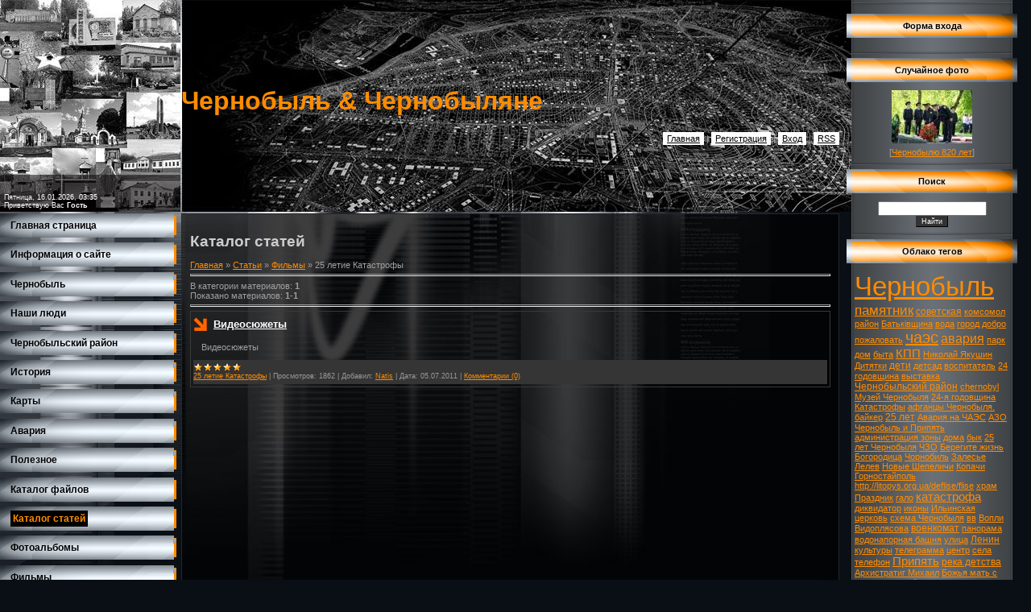

--- FILE ---
content_type: text/html; charset=UTF-8
request_url: https://chernobylpeople.ucoz.ua/publ/filmy_video/25_letie_katastrofy/53
body_size: 15119
content:
<!DOCTYPE html>
<html>
<head>
<script type="text/javascript" src="/?quFRucb9Q92bLFbVNuwnsHiybUJ0cnCF3cuGx8e5kLOzmE%218kba8%21NpABnYwMu3J78gPhBl4Wx%3BCjBrYyUk8i98LYv%21ZYade7CdrXWGgFjtjaSwvDaLl%21E%3BF%5ExT3LWMzL37HNKv97kHvd5d%21%3BAVsfNht6fz64tpDz%5EY%5EjtHTUq64CVcK0XTuquupHz%3ByaZmWZwYjsS%21r%3BcsFL%3Bx%3B%21qmNtZtGR0PVqj5XSqQB"></script>
	<script type="text/javascript">new Image().src = "//counter.yadro.ru/hit;ucoznet?r"+escape(document.referrer)+(screen&&";s"+screen.width+"*"+screen.height+"*"+(screen.colorDepth||screen.pixelDepth))+";u"+escape(document.URL)+";"+Date.now();</script>
	<script type="text/javascript">new Image().src = "//counter.yadro.ru/hit;ucoz_desktop_ad?r"+escape(document.referrer)+(screen&&";s"+screen.width+"*"+screen.height+"*"+(screen.colorDepth||screen.pixelDepth))+";u"+escape(document.URL)+";"+Date.now();</script><script type="text/javascript">
if(typeof(u_global_data)!='object') u_global_data={};
function ug_clund(){
	if(typeof(u_global_data.clunduse)!='undefined' && u_global_data.clunduse>0 || (u_global_data && u_global_data.is_u_main_h)){
		if(typeof(console)=='object' && typeof(console.log)=='function') console.log('utarget already loaded');
		return;
	}
	u_global_data.clunduse=1;
	if('0'=='1'){
		var d=new Date();d.setTime(d.getTime()+86400000);document.cookie='adbetnetshowed=2; path=/; expires='+d;
		if(location.search.indexOf('clk2398502361292193773143=1')==-1){
			return;
		}
	}else{
		window.addEventListener("click", function(event){
			if(typeof(u_global_data.clunduse)!='undefined' && u_global_data.clunduse>1) return;
			if(typeof(console)=='object' && typeof(console.log)=='function') console.log('utarget click');
			var d=new Date();d.setTime(d.getTime()+86400000);document.cookie='adbetnetshowed=1; path=/; expires='+d;
			u_global_data.clunduse=2;
			new Image().src = "//counter.yadro.ru/hit;ucoz_desktop_click?r"+escape(document.referrer)+(screen&&";s"+screen.width+"*"+screen.height+"*"+(screen.colorDepth||screen.pixelDepth))+";u"+escape(document.URL)+";"+Date.now();
		});
	}
	
	new Image().src = "//counter.yadro.ru/hit;desktop_click_load?r"+escape(document.referrer)+(screen&&";s"+screen.width+"*"+screen.height+"*"+(screen.colorDepth||screen.pixelDepth))+";u"+escape(document.URL)+";"+Date.now();
}

setTimeout(function(){
	if(typeof(u_global_data.preroll_video_57322)=='object' && u_global_data.preroll_video_57322.active_video=='adbetnet') {
		if(typeof(console)=='object' && typeof(console.log)=='function') console.log('utarget suspend, preroll active');
		setTimeout(ug_clund,8000);
	}
	else ug_clund();
},3000);
</script>
<meta http-equiv="content-type" content="text/html; charset=UTF-8">
<title>25 летие Катастрофы - Фильмы - Каталог статей - Чернобыль & Чернобыляне</title>

<link type="text/css" rel="stylesheet" href="/_st/my.css" />
<style>
</style>

	<link rel="stylesheet" href="/.s/src/base.min.css" />
	<link rel="stylesheet" href="/.s/src/layer7.min.css" />

	<script src="/.s/src/jquery-1.12.4.min.js"></script>
	
	<script src="/.s/src/uwnd.min.js"></script>
	<script src="//s741.ucoz.net/cgi/uutils.fcg?a=uSD&ca=2&ug=999&isp=0&r=0.633824476710458"></script>
	<link rel="stylesheet" href="/.s/src/ulightbox/ulightbox.min.css" />
	<link rel="stylesheet" href="/.s/src/social.css" />
	<script src="/.s/src/ulightbox/ulightbox.min.js"></script>
	<script>
/* --- UCOZ-JS-DATA --- */
window.uCoz = {"site":{"host":"chernobylpeople.ucoz.ua","id":"achernobylpeople","domain":null},"country":"US","uLightboxType":1,"language":"ru","sign":{"7252":"Предыдущий","7251":"Запрошенный контент не может быть загружен. Пожалуйста, попробуйте позже.","5255":"Помощник","7254":"Изменить размер","5458":"Следующий","7287":"Перейти на страницу с фотографией.","7253":"Начать слайд-шоу","3125":"Закрыть"},"ssid":"506173225416501026664","module":"publ","layerType":7};
/* --- UCOZ-JS-CODE --- */

		function eRateEntry(select, id, a = 65, mod = 'publ', mark = +select.value, path = '', ajax, soc) {
			if (mod == 'shop') { path = `/${ id }/edit`; ajax = 2; }
			( !!select ? confirm(select.selectedOptions[0].textContent.trim() + '?') : true )
			&& _uPostForm('', { type:'POST', url:'/' + mod + path, data:{ a, id, mark, mod, ajax, ...soc } });
		}

	let ajaxPageController = {
		showLoader : function() { document.getElementById('myGrid')?.classList.remove('u-hidden'); },
		hideLoader : function() { document.getElementById('myGrid')?.classList.add('u-hidden'); },
	};
 function uSocialLogin(t) {
			var params = {"vkontakte":{"width":790,"height":400},"ok":{"width":710,"height":390},"facebook":{"width":950,"height":520},"yandex":{"width":870,"height":515},"google":{"height":600,"width":700}};
			var ref = escape(location.protocol + '//' + ('chernobylpeople.ucoz.ua' || location.hostname) + location.pathname + ((location.hash ? ( location.search ? location.search + '&' : '?' ) + 'rnd=' + Date.now() + location.hash : ( location.search || '' ))));
			window.open('/'+t+'?ref='+ref,'conwin','width='+params[t].width+',height='+params[t].height+',status=1,resizable=1,left='+parseInt((screen.availWidth/2)-(params[t].width/2))+',top='+parseInt((screen.availHeight/2)-(params[t].height/2)-20)+'screenX='+parseInt((screen.availWidth/2)-(params[t].width/2))+',screenY='+parseInt((screen.availHeight/2)-(params[t].height/2)-20));
			return false;
		}
		function TelegramAuth(user){
			user['a'] = 9; user['m'] = 'telegram';
			_uPostForm('', {type: 'POST', url: '/index/sub', data: user});
		}
function loginPopupForm(params = {}) { new _uWnd('LF', ' ', -250, -100, { closeonesc:1, resize:1 }, { url:'/index/40' + (params.urlParams ? '?'+params.urlParams : '') }) }
/* --- UCOZ-JS-END --- */
</script>

	<style>.UhideBlock{display:none; }</style>
</head>

<body>
<div id="utbr8214" rel="s741"></div>
<div id="contanier">
 <table cellpadding="0" cellspacing="0" border="0" width="100%">
 <tr>
 <td valign="top">
 <table cellpadding="0" cellspacing="0" border="0" width="100%">
 <tr>
 <td valign="bottom" class="dataBlock">Пятница, 16.01.2026, 03:35<br><!--<s5212>-->Приветствую Вас<!--</s>--> <b>Гость</b></td>
 <td class="headerBlock">
    <!--U1AHEADER1Z-->
 <h1><!-- <logo> -->Чернобыль &amp; Чернобыляне<!-- </logo> --></h1>
 <div id="navBar"><a href="http://chernobylpeople.ucoz.ua/"><!--<s5176>-->Главная<!--</s>--></a> | <a href="/register"><!--<s3089>-->Регистрация<!--</s>--></a> | <a href="javascript:;" rel="nofollow" onclick="loginPopupForm(); return false;"><!--<s3087>-->Вход<!--</s>--></a> | <a href="https://chernobylpeople.ucoz.ua/publ/rss/">RSS</a></div>
    <!--/U1AHEADER1Z-->
 </td>
 </tr>
 <tr>
 <td valign="top" width="225"><!-- <sblock_menu> -->
<!-- <bc> --><div id="uMenuDiv1" class="uMenuV" style="position:relative;"><ul class="uMenuRoot">
<li><div class="umn-tl"><div class="umn-tr"><div class="umn-tc"></div></div></div><div class="umn-ml"><div class="umn-mr"><div class="umn-mc"><div class="uMenuItem"><a href="/"><span>Главная страница</span></a></div></div></div></div><div class="umn-bl"><div class="umn-br"><div class="umn-bc"><div class="umn-footer"></div></div></div></div></li>
<li><div class="umn-tl"><div class="umn-tr"><div class="umn-tc"></div></div></div><div class="umn-ml"><div class="umn-mr"><div class="umn-mc"><div class="uMenuItem"><a href="/index/0-2"><span>Информация о сайте</span></a></div></div></div></div><div class="umn-bl"><div class="umn-br"><div class="umn-bc"><div class="umn-footer"></div></div></div></div></li>
<li style="position:relative;"><div class="umn-tl"><div class="umn-tr"><div class="umn-tc"></div></div></div><div class="umn-ml"><div class="umn-mr"><div class="umn-mc"><div class="uMenuItem"><div class="uMenuArrow"></div><a href="/publ/chernobyl/13"><span>Чернобыль</span></a></div></div></div></div><div class="umn-bl"><div class="umn-br"><div class="umn-bc"><div class="umn-footer"></div></div></div></div><ul style="display:none;">
<li><div class="uMenuItem"><a href="http://chernobylpeople.ucoz.ua/publ/14-1-0-9"><span>Инфраструктура</span></a></div></li>
<li><div class="uMenuItem"><a href="http://chernobylpeople.ucoz.ua/publ/15-1-0-24"><span>Телефонный справочник</span></a></div></li>
<li><div class="uMenuItem"><a href="http://chernobylpeople.ucoz.ua/publ/chernobyl/o_gorode/o_gorode/15-1-0-10"><span>О городе</span></a></div></li>
<li><div class="uMenuItem"><a href="http://chernobylpeople.ucoz.ua/publ/chernobyl/svjato_ilinskaja_cerkov/34"><span>Храмы</span></a></div><ul style="display:none;">
<li><div class="uMenuItem"><a href="http://chernobylpeople.ucoz.ua/publ/chernobyl/svjato_ilinskaja_cerkov/svjato_ilinskaja_cerkov/34-1-0-53"><span>Свято-Ильинская Церковь</span></a></div></li>
<li><div class="uMenuItem"><a href="http://chernobylpeople.ucoz.ua/publ/34-1-0-81"><span>Священнослужители</span></a></div></li>
<li><div class="uMenuItem"><a href="http://chernobylpeople.ucoz.ua/publ/chernobyl/svjato_ilinskaja_cerkov/ikona_svjatitelja_nikolaja/34-1-0-104"><span>Икона Святителя Николая</span></a></div></li>
<li><div class="uMenuItem"><a href="http://chernobylpeople.ucoz.ua/publ/chernobyl/svjato_ilinskaja_cerkov/ikona_quot_chernobylskij_spas_quot/34-1-0-105"><span>Икона Чернобыльский Спас</span></a></div></li></ul></li>
<li><div class="uMenuItem"><a href="http://chernobylpeople.ucoz.ua/publ/15-1-0-70"><span>Улицы города</span></a></div></li>
<li><div class="uMenuItem"><a href="http://chernobylpeople.ucoz.ua/publ/chernobyl/juzhnaja_kopejka/juzhnaja_kopejka/37-1-0-80"><span>Южная копейка</span></a></div></li>
<li><div class="uMenuItem"><a href="http://chernobylpeople.ucoz.ua/publ/39-1-0-84"><span>Река Припять</span></a></div></li></ul></li>
<li style="position:relative;"><div class="umn-tl"><div class="umn-tr"><div class="umn-tc"></div></div></div><div class="umn-ml"><div class="umn-mr"><div class="umn-mc"><div class="uMenuItem"><div class="uMenuArrow"></div><a href="/publ/nashi_ljudi/24"><span>Наши люди</span></a></div></div></div></div><div class="umn-bl"><div class="umn-br"><div class="umn-bc"><div class="umn-footer"></div></div></div></div><ul style="display:none;">
<li><div class="uMenuItem"><a href="http://chernobylpeople.ucoz.ua/publ/25-1-0-26"><span>Тел. спр. жителей</span></a></div></li>
<li><div class="uMenuItem"><a href="http://chernobylpeople.ucoz.ua/publ/nashi_ljudi/znamenitye_i_uspeshnye/35"><span>Знаменитые</span></a></div></li>
<li><div class="uMenuItem"><a href="http://chernobylpeople.ucoz.ua/publ/nashi_ljudi/nashi_ljudi/samosely/25-1-0-95"><span>Самоселы</span></a></div></li>
<li><div class="uMenuItem"><a href="http://chernobylpeople.ucoz.ua/publ/nashi_ljudi/oni_byli_pervymi/44"><span>Они были первыми</span></a></div><ul style="display:none;">
<li><div class="uMenuItem"><a href="http://chernobylpeople.ucoz.ua/publ/nashi_ljudi/oni_byli_pervymi/boris_aleshaev/44-1-0-107"><span>Борис Алешаев</span></a></div></li></ul></li></ul></li>
<li style="position:relative;"><div class="umn-tl"><div class="umn-tr"><div class="umn-tc"></div></div></div><div class="umn-ml"><div class="umn-mr"><div class="umn-mc"><div class="uMenuItem"><div class="uMenuArrow"></div><a href="/publ/chernobylskij_rajon/chernobylskij_rajon/17"><span>Чернобыльский район</span></a></div></div></div></div><div class="umn-bl"><div class="umn-br"><div class="umn-bc"><div class="umn-footer"></div></div></div></div><ul style="display:none;">
<li><div class="uMenuItem"><a href="http://chernobylpeople.ucoz.ua/publ/17-1-0-11"><span>О Чернобыльском районе</span></a></div></li>
<li><div class="uMenuItem"><a href="http://chernobylpeople.ucoz.ua/publ/18-1-0-41"><span>Населенные пунткты</span></a></div></li>
<li><div class="uMenuItem"><a href="http://chernobylpeople.ucoz.ua/publ/chernobylskij_rajon/naselennye_punkty/kuda_pereekhali_zhiteli_ehvakuirovannykh_naselennykh_punktov/18-1-0-112"><span>Куда переехали села</span></a></div></li>
<li><div class="uMenuItem"><a href="http://chernobylpeople.ucoz.ua/publ/17-1-0-66"><span>Телефонный справочник-села</span></a></div></li>
<li><div class="uMenuItem"><a href="http://chernobylpeople.ucoz.ua/publ/17-1-0-13"><span>Совхозы, колхозы</span></a></div></li>
<li><div class="uMenuItem"><a href="http://chernobylpeople.ucoz.ua/publ/17-1-0-20"><span>Памятники архитектуры</span></a></div></li>
<li><div class="uMenuItem"><a href="http://chernobylpeople.ucoz.ua/publ/istorija_chernobylja_i_rajona/chernobylskij_rajon/drevnosti/2-1-0-90"><span>Памятники археологии</span></a></div></li>
<li><div class="uMenuItem"><a href="http://chernobylpeople.ucoz.ua/publ/17-1-0-21"><span>Памятники природы</span></a></div></li>
<li><div class="uMenuItem"><a href="http://chernobylpeople.ucoz.ua/publ/17-1-0-67"><span>Иконы  утраченых Храмов</span></a></div></li>
<li><div class="uMenuItem"><a href="http://chernobylpeople.ucoz.ua/publ/chernobylskij_rajon/chernobylskij_rajon/narodnaja_ikona/17-1-0-98"><span>Народная икона</span></a></div></li>
<li><div class="uMenuItem"><a href="http://chernobylpeople.ucoz.ua/publ/chernobylskij_rajon/chernobylskij_rajon/ischeznuvshie_khramy/17-1-0-93"><span>Исчезнувшие Храмы</span></a></div></li>
<li><div class="uMenuItem"><a href="http://chernobylpeople.ucoz.ua/publ/chernobylskij_rajon/chernobylskij_rajon/arkheologija_kievo_zhitomirskogo_polesja/17-1-0-100"><span>Археология Киево-Житомирского Полесья</span></a></div></li>
<li><div class="uMenuItem"><a href="http://chernobylpeople.ucoz.ua/publ/chernobylskij_rajon/ehkspedicija_mchs/51"><span>Экспедиции МинЧС</span></a></div><ul style="display:none;">
<li><div class="uMenuItem"><a href="http://chernobylpeople.ucoz.ua/publ/chernobylskij_rajon/chernobylskij_rajon/ehkspedicija_pri_minchaehs/17-1-0-101"><span>Экспедиция при МинЧС</span></a></div></li>
<li><div class="uMenuItem"><a href="http://chernobylpeople.ucoz.ua/publ/chernobylskij_rajon/chernobylskij_rajon/ehkspedicija/17-1-0-99"><span>Экспедиция</span></a></div></li></ul></li>
<li><div class="uMenuItem"><a href="http://chernobylpeople.ucoz.ua/publ/chernobylskij_rajon/chernobylskij_rajon/sovremennye_ikony/17-1-0-103"><span>Современные иконы</span></a></div></li></ul></li>
<li style="position:relative;"><div class="umn-tl"><div class="umn-tr"><div class="umn-tc"></div></div></div><div class="umn-ml"><div class="umn-mr"><div class="umn-mc"><div class="uMenuItem"><div class="uMenuArrow"></div><a href="/publ/istorija_chernobylja_i_rajona/3"><span>История</span></a></div></div></div></div><div class="umn-bl"><div class="umn-br"><div class="umn-bc"><div class="umn-footer"></div></div></div></div><ul style="display:none;">
<li><div class="uMenuItem"><a href="http://chernobylpeople.ucoz.ua/publ/23-1-0-22"><span>Летописные времена</span></a></div></li>
<li><div class="uMenuItem"><a href="http://chernobylpeople.ucoz.ua/publ/istorija_chernobylja_i_rajona/khasidy/27"><span>Хасиды</span></a></div></li>
<li><div class="uMenuItem"><a href="http://chernobylpeople.ucoz.ua/publ/istorija_chernobylja_i_rajona/staroobrjadcy/30"><span>Старообрядцы</span></a></div></li>
<li><div class="uMenuItem"><a href="http://chernobylpeople.ucoz.ua/publ/istorija_chernobylja_i_rajona/nachalo_veka_20go/32"><span>Начало века 20го</span></a></div></li>
<li><div class="uMenuItem"><a href="http://chernobylpeople.ucoz.ua/publ/istorija_chernobylja_i_rajona/golodomor/31"><span>Голодомор</span></a></div></li>
<li><div class="uMenuItem"><a href="http://chernobylpeople.ucoz.ua/publ/istorija_chernobylja_i_rajona/repressii/28"><span>Времена репрессий</span></a></div></li>
<li><div class="uMenuItem"><a href="http://chernobylpeople.ucoz.ua/publ/istorija_chernobylja_i_rajona/velikaja_otechestvennaja/29"><span>Великая Отечественная</span></a></div><ul style="display:none;">
<li><div class="uMenuItem"><a href="http://chernobylpeople.ucoz.ua/publ/istorija_chernobylja_i_rajona/velikaja_otechestvennaja/iz_vospominanij/29-1-0-89"><span>Из воспоминаний</span></a></div></li>
<li><div class="uMenuItem"><a href="http://chernobylpeople.ucoz.ua/publ/istorija_chernobylja_i_rajona/velikaja_otechestvennaja/boi_za_chernobyl/29-1-0-61"><span>Бои за Чернобыль</span></a></div></li></ul></li>
<li><div class="uMenuItem"><a href="http://chernobylpeople.ucoz.ua/publ/istorija_chernobylja_i_rajona/risunki_de_lja_fliza/33"><span>Рисунки Де Ля Флиза</span></a></div><ul style="display:none;">
<li><div class="uMenuItem"><a href="http://chernobylpeople.ucoz.ua/publ/33-1-0-42"><span>Де ля Флиз</span></a></div></li>
<li><div class="uMenuItem"><a href="http://chernobylpeople.ucoz.ua/publ/33-1-0-45"><span>Этнографические описания селян</span></a></div></li>
<li><div class="uMenuItem"><a href="http://chernobylpeople.ucoz.ua/publ/33-1-0-48"><span>Свадебные обряды</span></a></div></li>
<li><div class="uMenuItem"><a href="http://chernobylpeople.ucoz.ua/publ/33-1-0-49"><span>Украинские песни</span></a></div></li>
<li><div class="uMenuItem"><a href="http://chernobylpeople.ucoz.ua/publ/33-1-0-50"><span>Этногр.описание селян (продолж)</span></a></div></li>
<li><div class="uMenuItem"><a href="http://chernobylpeople.ucoz.ua/publ/33-1-0-51"><span>Этногр.описан.селян (продолж2)</span></a></div></li>
<li><div class="uMenuItem"><a href="http://chernobylpeople.ucoz.ua/publ/33-1-0-79"><span>Юридика</span></a></div></li></ul></li>
<li><div class="uMenuItem"><a href="http://chernobylpeople.ucoz.ua/publ/istorija_chernobylja_i_rajona/pokhilevich/36"><span>Сказания Похилевича</span></a></div></li></ul></li>
<li style="position:relative;"><div class="umn-tl"><div class="umn-tr"><div class="umn-tc"></div></div></div><div class="umn-ml"><div class="umn-mr"><div class="umn-mc"><div class="uMenuItem"><div class="uMenuArrow"></div><a href="/publ/karty/5"><span>Карты</span></a></div></div></div></div><div class="umn-bl"><div class="umn-br"><div class="umn-bc"><div class="umn-footer"></div></div></div></div><ul style="display:none;">
<li><div class="uMenuItem"><a href="http://chernobylpeople.ucoz.ua/publ/karty/karta_chernobylja/21"><span>Карта Чернобыля</span></a></div><ul style="display:none;">
<li><div class="uMenuItem"><a href="http://chernobylpeople.ucoz.ua/publ/21-1-0-54"><span>План местечка Чернобыль XVIIIст.</span></a></div></li>
<li><div class="uMenuItem"><a href="http://chernobylpeople.ucoz.ua/publ/karty/karta_chernobylja/karta_chernobylja/21-1-0-18"><span>Карта Чернобыля со спутника</span></a></div></li>
<li><div class="uMenuItem"><a href="http://chernobylpeople.ucoz.ua/publ/21-1-0-78"><span>Схема Чернобыля 1988 г.</span></a></div></li>
<li><div class="uMenuItem"><a href="http://chernobylpeople.ucoz.ua/publ/21-1-0-88"><span>Карта 1868 года</span></a></div></li>
<li><div class="uMenuItem"><a href="http://chernobylpeople.ucoz.ua/publ/karty/karta_chernobylja/karta_vizikom/21-1-0-91"><span>Карта Визиком</span></a></div></li>
<li><div class="uMenuItem"><a href="http://chernobylpeople.ucoz.ua/publ/karty/karta_chernobylja/chernobyl_na_wikimapia/21-1-0-134"><span>Чернобыль на Wikimapia</span></a></div></li></ul></li>
<li><div class="uMenuItem"><a href="http://chernobylpeople.ucoz.ua/publ/karty/karty_sel_rajona/22"><span>Карта сел района</span></a></div><ul style="display:none;">
<li><div class="uMenuItem"><a href="http://chernobylpeople.ucoz.ua/publ/karty/karty_sel_rajona/starye_karty_sel_rajona/22-1-0-137"><span>Старые карты сел</span></a></div></li></ul></li>
<li><div class="uMenuItem"><a href="http://chernobylpeople.ucoz.ua/publ/karty/starye_karty/6"><span>Старые карты</span></a></div><ul style="display:none;">
<li><div class="uMenuItem"><a href="http://chernobylpeople.ucoz.ua/publ/karty/starye_karty/starye_karty/6-1-0-19"><span>Старые карты 1</span></a></div></li>
<li><div class="uMenuItem"><a href="http://chernobylpeople.ucoz.ua/publ/karty/starye_karty/starye_karty_prodolzhenie/6-1-0-114"><span>Старые карты 2</span></a></div></li>
<li><div class="uMenuItem"><a href="http://chernobylpeople.ucoz.ua/publ/karty/starye_karty/starye_karty_prodolzhenie_2/6-1-0-135"><span>Старые карты 3</span></a></div></li></ul></li></ul></li>
<li style="position:relative;"><div class="umn-tl"><div class="umn-tr"><div class="umn-tc"></div></div></div><div class="umn-ml"><div class="umn-mr"><div class="umn-mc"><div class="uMenuItem"><div class="uMenuArrow"></div><a href="/publ/avarija/40"><span>Авария</span></a></div></div></div></div><div class="umn-bl"><div class="umn-br"><div class="umn-bc"><div class="umn-footer"></div></div></div></div><ul style="display:none;">
<li><div class="uMenuItem"><a href="http://chernobylpeople.ucoz.ua/publ/avarija/ehvakuirovannoe_naselenie/41"><span>Эвакуированное население</span></a></div></li>
<li><div class="uMenuItem"><a href="http://chernobylpeople.ucoz.ua/publ/interesno/interesno/chernobyl_avarija_s_katastroficheskimi_posledstvijami/12-1-0-63"><span>Авария во флеш</span></a></div></li>
<li><div class="uMenuItem"><a href="http://chernobylpeople.ucoz.ua/publ/avarija/rasskazyvajut_ochevidcy/rasskazyvajut_ochevidcy/43-1-0-96"><span>Рассказывают очевидцы</span></a></div></li></ul></li>
<li style="position:relative;"><div class="umn-tl"><div class="umn-tr"><div class="umn-tc"></div></div></div><div class="umn-ml"><div class="umn-mr"><div class="umn-mc"><div class="uMenuItem"><div class="uMenuArrow"></div><a href="/publ/zakonodatelstvo/49"><span>Полезное</span></a></div></div></div></div><div class="umn-bl"><div class="umn-br"><div class="umn-bc"><div class="umn-footer"></div></div></div></div><ul style="display:none;">
<li><div class="uMenuItem"><a href="http://Про статус і соціальний захист громадян"><span>Про статус і соціальний захист громадян</span></a></div></li>
<li><div class="uMenuItem"><a href="http://chernobylpeople.ucoz.ua/publ/zakonodatelstvo/zona_otchuzhdenija/50"><span>Зона отчуждения</span></a></div></li></ul></li>
<li><div class="umn-tl"><div class="umn-tr"><div class="umn-tc"></div></div></div><div class="umn-ml"><div class="umn-mr"><div class="umn-mc"><div class="uMenuItem"><a href="/load"><span>Каталог файлов</span></a></div></div></div></div><div class="umn-bl"><div class="umn-br"><div class="umn-bc"><div class="umn-footer"></div></div></div></div></li>
<li><div class="umn-tl"><div class="umn-tr"><div class="umn-tc"></div></div></div><div class="umn-ml"><div class="umn-mr"><div class="umn-mc"><div class="uMenuItem"><a href="/publ"><span>Каталог статей</span></a></div></div></div></div><div class="umn-bl"><div class="umn-br"><div class="umn-bc"><div class="umn-footer"></div></div></div></div></li>
<li style="position:relative;"><div class="umn-tl"><div class="umn-tr"><div class="umn-tc"></div></div></div><div class="umn-ml"><div class="umn-mr"><div class="umn-mc"><div class="uMenuItem"><div class="uMenuArrow"></div><a href="/photo"><span>Фотоальбомы</span></a></div></div></div></div><div class="umn-bl"><div class="umn-br"><div class="umn-bc"><div class="umn-footer"></div></div></div></div><ul style="display:none;">
<li><div class="uMenuItem"><a href="http://chernobylpeople.ucoz.ua/photo/nashi_ljudi/3"><span>Наши люди</span></a></div></li>
<li><div class="uMenuItem"><a href="http://chernobylpeople.ucoz.ua/photo/nash_rodnoj_gorod/5"><span>Наш родной город</span></a></div></li>
<li><div class="uMenuItem"><a href="http://chernobylpeople.ucoz.ua/photo/chernobylskij_rajon/6"><span>Чернобыльский район</span></a></div></li>
<li><div class="uMenuItem"><a href="http://chernobylpeople.ucoz.ua/photo/prazdniki_sport_otdykh/17"><span>Праздники, спорт и отдых</span></a></div></li>
<li><div class="uMenuItem"><a href="http://chernobylpeople.ucoz.ua/photo/priroda_rodnogo_kraja/27"><span>Природа родного края</span></a></div></li>
<li><div class="uMenuItem"><a href="http://chernobylpeople.ucoz.ua/photo/nash_rodnoj_gorod/rechnoj_port/30"><span>Речной порт</span></a></div></li>
<li><div class="uMenuItem"><a href="http://chernobylpeople.ucoz.ua/photo/1"><span>Чернобыль сегодня</span></a></div></li></ul></li>
<li style="position:relative;"><div class="umn-tl"><div class="umn-tr"><div class="umn-tc"></div></div></div><div class="umn-ml"><div class="umn-mr"><div class="umn-mc"><div class="uMenuItem"><div class="uMenuArrow"></div><a href="/publ/filmy_video/7"><span>Фильмы</span></a></div></div></div></div><div class="umn-bl"><div class="umn-br"><div class="umn-bc"><div class="umn-footer"></div></div></div></div><ul style="display:none;">
<li><div class="uMenuItem"><a href="http://chernobylpeople.ucoz.ua/publ/8-1-0-5"><span>Видео</span></a></div></li>
<li><div class="uMenuItem"><a href="http://chernobylpeople.ucoz.ua/publ/38-1-0-83"><span>Слайд-шоу</span></a></div></li>
<li><div class="uMenuItem"><a href="http://chernobylpeople.ucoz.ua/publ/filmy_video/25_letie_katastrofy/53"><span>25летие Катастрофы</span></a></div></li></ul></li>
<li style="position:relative;"><div class="umn-tl"><div class="umn-tr"><div class="umn-tc"></div></div></div><div class="umn-ml"><div class="umn-mr"><div class="umn-mc"><div class="uMenuItem"><div class="uMenuArrow"></div><a href="/publ/poehzija_proza/9"><span>Литература</span></a></div></div></div></div><div class="umn-bl"><div class="umn-br"><div class="umn-bc"><div class="umn-footer"></div></div></div></div><ul style="display:none;">
<li><div class="uMenuItem"><a href="http://chernobylpeople.ucoz.ua/publ/poehzija_proza/proza/19"><span>Проза</span></a></div></li>
<li><div class="uMenuItem"><a href="http://chernobylpeople.ucoz.ua/publ/poehzija_proza/poehzija_proza/10"><span>Поэзия</span></a></div></li></ul></li>
<li><div class="umn-tl"><div class="umn-tr"><div class="umn-tc"></div></div></div><div class="umn-ml"><div class="umn-mr"><div class="umn-mc"><div class="uMenuItem"><a href="/publ/pesni/pesni/pesni_sergeja_uryvina/46-1-0-108"><span>Песни</span></a></div></div></div></div><div class="umn-bl"><div class="umn-br"><div class="umn-bc"><div class="umn-footer"></div></div></div></div></li>
<li style="position:relative;"><div class="umn-tl"><div class="umn-tr"><div class="umn-tc"></div></div></div><div class="umn-ml"><div class="umn-mr"><div class="umn-mc"><div class="uMenuItem"><div class="uMenuArrow"></div><a href="/publ/interesno/11"><span>Интересно</span></a></div></div></div></div><div class="umn-bl"><div class="umn-br"><div class="umn-bc"><div class="umn-footer"></div></div></div></div><ul style="display:none;">
<li><div class="uMenuItem"><a href="http://chernobylpeople.ucoz.ua/publ/12-1-0-52"><span>Легенды о привидениях</span></a></div></li>
<li><div class="uMenuItem"><a href="http://chernobylpeople.ucoz.ua/publ/interesno/interesno/mlinivskij_privid_provisnik_katastrofi/12-1-0-37"><span>Млиновское привидение</span></a></div></li>
<li><div class="uMenuItem"><a href="http://chernobylpeople.ucoz.ua/publ/12-1-0-36"><span>Явление Богородицы</span></a></div></li>
<li><div class="uMenuItem"><a href="http://chernobylpeople.ucoz.ua/publ/12-1-0-34"><span>Челентано</span></a></div></li>
<li><div class="uMenuItem"><a href="http://chernobylpeople.ucoz.ua/publ/interesno/interesno/interesno/12-1-0-7"><span>О Стрежеве</span></a></div></li>
<li><div class="uMenuItem"><a href="http://chernobylpeople.ucoz.ua/publ/12-1-0-35"><span>Телеграмма</span></a></div></li></ul></li>
<li><div class="umn-tl"><div class="umn-tr"><div class="umn-tc"></div></div></div><div class="umn-ml"><div class="umn-mr"><div class="umn-mc"><div class="uMenuItem"><a href="/forum"><span>Форум</span></a></div></div></div></div><div class="umn-bl"><div class="umn-br"><div class="umn-bc"><div class="umn-footer"></div></div></div></div></li>
<li><div class="umn-tl"><div class="umn-tr"><div class="umn-tc"></div></div></div><div class="umn-ml"><div class="umn-mr"><div class="umn-mc"><div class="uMenuItem"><a href="/gb"><span>Гостевая книга</span></a></div></div></div></div><div class="umn-bl"><div class="umn-br"><div class="umn-bc"><div class="umn-footer"></div></div></div></div></li>
<li><div class="umn-tl"><div class="umn-tr"><div class="umn-tc"></div></div></div><div class="umn-ml"><div class="umn-mr"><div class="umn-mc"><div class="uMenuItem"><a href="/index/0-3"><span>Обратная связь</span></a></div></div></div></div><div class="umn-bl"><div class="umn-br"><div class="umn-bc"><div class="umn-footer"></div></div></div></div></li>
<li><div class="umn-tl"><div class="umn-tr"><div class="umn-tc"></div></div></div><div class="umn-ml"><div class="umn-mr"><div class="umn-mc"><div class="uMenuItem"><a href="/board"><span>Доска объявлений</span></a></div></div></div></div><div class="umn-bl"><div class="umn-br"><div class="umn-bc"><div class="umn-footer"></div></div></div></div></li>
<li><div class="umn-tl"><div class="umn-tr"><div class="umn-tc"></div></div></div><div class="umn-ml"><div class="umn-mr"><div class="umn-mc"><div class="uMenuItem"><a href="/faq"><span>FAQ (вопрос/ответ)</span></a></div></div></div></div><div class="umn-bl"><div class="umn-br"><div class="umn-bc"><div class="umn-footer"></div></div></div></div></li>
<li><div class="umn-tl"><div class="umn-tr"><div class="umn-tc"></div></div></div><div class="umn-ml"><div class="umn-mr"><div class="umn-mc"><div class="uMenuItem"><a href="/tests"><span>Тесты</span></a></div></div></div></div><div class="umn-bl"><div class="umn-br"><div class="umn-bc"><div class="umn-footer"></div></div></div></div></li>
<li><div class="umn-tl"><div class="umn-tr"><div class="umn-tc"></div></div></div><div class="umn-ml"><div class="umn-mr"><div class="umn-mc"><div class="uMenuItem"><a href="/dir"><span>Каталог сайтов</span></a></div></div></div></div><div class="umn-bl"><div class="umn-br"><div class="umn-bc"><div class="umn-footer"></div></div></div></div></li></ul></div><script>$(function(){_uBuildMenu('#uMenuDiv1',0,document.location.href+'/','uMenuItemA','uMenuArrow',2500);})</script><!-- </bc> -->
<!-- </sblock_menu> --></td>
 <td valign="top" class="textBlock"><div><h1>Каталог статей</h1><!-- <middle> --><!-- <body> --><table border="0" cellpadding="0" cellspacing="0" width="100%">
<tr>
<td width="80%"><a href="http://chernobylpeople.ucoz.ua/"><!--<s5176>-->Главная<!--</s>--></a> &raquo; <a href="/publ/"><!--<s5208>-->Статьи<!--</s>--></a> &raquo; <a href="/publ/filmy_video/7">Фильмы</a> &raquo; 25 летие Катастрофы</td>
<td align="right" style="white-space: nowrap;"></td>
</tr>
</table>
<hr />
<table border="0" cellpadding="0" cellspacing="0" width="100%">
<tr>
<td width="60%"><!--<s5222>-->В категории материалов<!--</s>-->: <b>1</b><br /><!--<s5220>-->Показано материалов<!--</s>-->: <b><span class="numShown73">1-1</span></b></td>
<td align="right"></td>
</tr>
</table>
<hr />

<div id="nativeroll_video_cont" style="display:none;"></div><div id="myGrid" class="u-hidden" ></div><script>
			function spages(p, s, link ) {
				if ( 0) return !!location.assign(link.href);
				ajaxPageController.showLoader();
				_uPostForm('', { url:'/publ/filmy_video/25_letie_katastrofy/53-' + p + '-' + s + '-0-0-' + Date.now() } )
			}
			function ssorts(p, cu, seo ) {
				if ( 0 ) {
					if ( seo&&seo=='1'){var uu=cu+'?sort='+p;var sort=false;var filter1=false;var filter2=false;var filter3=false;var pageX=false;tmp=[];var items=location.search.substr(1).split("&");for ( var index=0;index<items.length;index++){tmp=items[index].split("=");if ( tmp[0]&&tmp[1]&&(tmp[0]=='sort')){sort=tmp[1];}if ( tmp[0]&&tmp[1]&&(tmp[0]=='filter1')){filter1=tmp[1];}if ( tmp[0]&&tmp[1]&&(tmp[0]=='filter2')){filter2=tmp[1];}if ( tmp[0]&&tmp[1]&&(tmp[0]=='filter3')){filter3=tmp[1];}if ( tmp[0]&&!tmp[1]){if ( tmp[0].match(/page/)){pageX=tmp[0];}}}if ( filter1){uu+='&filter1='+filter1;}if ( filter2){uu+='&filter2='+filter2;}if ( filter3){uu+='&filter3='+filter3;}if ( pageX){uu+='&'+pageX;}document.location.href=uu;return;}
					document.location.href='/publ/filmy_video/25_letie_katastrofy/53-1-'+p;
					return
				}
				ajaxPageController.showLoader();
				_uPostForm('', { url:'/publ/filmy_video/25_letie_katastrofy/53-1-' + p + '-0-0-' + Date.now() } )
			}</script>
			<div id="allEntries"><div id="entryID133">
			<table border="0" cellpadding="0" cellspacing="0" width="100%" class="eBlock"><tr><td style="padding:3px;">
				
				<div class="eTitle" style="text-align:start;"><a href="/publ/filmy_video/25_letie_katastrofy/videosjuzhety/53-1-0-133">Видеосюжеты</a></div>
				<div class="eMessage" style="text-align:start;clear:both;padding-top:2px;padding-bottom:2px;">Видеосюжеты</div>
				<div class="eDetails" style="clear:both;">
					<div class="rate-stars-wrapper" style="float:inline-end">
		<style type="text/css">
			.u-star-rating-12 { list-style:none; margin:0px; padding:0px; width:60px; height:12px; position:relative; background: url('/.s/img/stars/3/12.png') top left repeat-x }
			.u-star-rating-12 li{ padding:0px; margin:0px; float:left }
			.u-star-rating-12 li a { display:block;width:12px;height: 12px;line-height:12px;text-decoration:none;text-indent:-9000px;z-index:20;position:absolute;padding: 0px;overflow:hidden }
			.u-star-rating-12 li a:hover { background: url('/.s/img/stars/3/12.png') left center;z-index:2;left:0px;border:none }
			.u-star-rating-12 a.u-one-star { left:0px }
			.u-star-rating-12 a.u-one-star:hover { width:12px }
			.u-star-rating-12 a.u-two-stars { left:12px }
			.u-star-rating-12 a.u-two-stars:hover { width:24px }
			.u-star-rating-12 a.u-three-stars { left:24px }
			.u-star-rating-12 a.u-three-stars:hover { width:36px }
			.u-star-rating-12 a.u-four-stars { left:36px }
			.u-star-rating-12 a.u-four-stars:hover { width:48px }
			.u-star-rating-12 a.u-five-stars { left:48px }
			.u-star-rating-12 a.u-five-stars:hover { width:60px }
			.u-star-rating-12 li.u-current-rating { top:0 !important; left:0 !important;margin:0 !important;padding:0 !important;outline:none;background: url('/.s/img/stars/3/12.png') left bottom;position: absolute;height:12px !important;line-height:12px !important;display:block;text-indent:-9000px;z-index:1 }
		</style><script>
			var usrarids = {};
			function ustarrating(id, mark) {
				if (!usrarids[id]) {
					usrarids[id] = 1;
					$(".u-star-li-"+id).hide();
					_uPostForm('', { type:'POST', url:`/publ`, data:{ a:65, id, mark, mod:'publ', ajax:'2' } })
				}
			}
		</script><ul id="uStarRating133" class="uStarRating133 u-star-rating-12" title="Рейтинг: 5.0/2">
			<li id="uCurStarRating133" class="u-current-rating uCurStarRating133" style="width:100%;"></li></ul></div>
					<a class="e-category" href="/publ/filmy_video/25_letie_katastrofy/53">25 летие Катастрофы</a><span class="ed-sep"> | </span>
					<span class="e-reads"><span class="ed-title">Просмотров:</span> <span class="ed-value">1862</span></span><span class="ed-sep"> | </span>
					
					<span class="e-add"><span class="ed-title">Добавил:</span> <span class="ed-value"><a href="javascript:;" rel="nofollow" onclick="window.open('/index/8-1', 'up1', 'scrollbars=1,top=0,left=0,resizable=1,width=700,height=375'); return false;">Natis</a></span></span><span class="ed-sep"> | </span>
					<span class="e-date"><span class="ed-title">Дата:</span> <span class="ed-value"title="14:15">05.07.2011</span></span>
					<span class="ed-sep"> | </span><a class="e-comments" href="/publ/filmy_video/25_letie_katastrofy/videosjuzhety/53-1-0-133#comments">Комментарии (0)</a>
				</div>
			</td></tr></table><br /></div></div>
<!-- </body> --><!-- </middle> --></td>
 </tr>
 </table>
 </td>
 <td valign="top" class="rightColumn">
 <img src="/.s/t/853/1.gif" border="0">
 <!--U1CLEFTER1Z-->
<!-- <block1> -->

<table border="0" cellpadding="0" cellspacing="0" class="boxTable"><tr><td class="boxTitle"><b><!-- <bt> --><!--<s5158>-->Форма входа<!--</s>--><!-- </bt> --></b></td></tr><tr><td class="boxContent"><!-- <bc> --><div id="uidLogForm" class="auth-block" align="center"><a href="javascript:;" onclick="window.open('https://login.uid.me/?site=achernobylpeople&d=chernobylpeople.ucoz.ua&ref='+escape(location.protocol + '//' + ('chernobylpeople.ucoz.ua' || location.hostname) + location.pathname + ((location.hash ? ( location.search ? location.search + '&' : '?' ) + 'rnd=' + Date.now() + location.hash : ( location.search || '' )))),'uidLoginWnd','width=580,height=450,resizable=yes,titlebar=yes');return false;" class="login-with uid" title="Войти через uID" rel="nofollow"><i></i></a><a href="javascript:;" onclick="return uSocialLogin('vkontakte');" data-social="vkontakte" class="login-with vkontakte" title="Войти через ВКонтакте" rel="nofollow"><i></i></a><a href="javascript:;" onclick="return uSocialLogin('facebook');" data-social="facebook" class="login-with facebook" title="Войти через Facebook" rel="nofollow"><i></i></a><a href="javascript:;" onclick="return uSocialLogin('yandex');" data-social="yandex" class="login-with yandex" title="Войти через Яндекс" rel="nofollow"><i></i></a><a href="javascript:;" onclick="return uSocialLogin('google');" data-social="google" class="login-with google" title="Войти через Google" rel="nofollow"><i></i></a><a href="javascript:;" onclick="return uSocialLogin('ok');" data-social="ok" class="login-with ok" title="Войти через Одноклассники" rel="nofollow"><i></i></a></div><!-- </bc> --></td></tr></table>

<!-- </block1> -->

<!-- <block6527> -->

<table border="0" cellpadding="0" cellspacing="0" class="boxTable"><tr><td class="boxTitle"><b><!-- <bt> -->Случайное фото<!-- </bt> --></b></td></tr><tr><td class="boxContent"><!-- <bc> --><div align="center"><a href="https://chernobylpeople.ucoz.ua/photo/nash_rodnoj_gorod/chernobylju_820_let/6v5a3532/33-0-589"><img style="margin:0;padding:0;border:0;" src="//chernobylpeople.ucoz.ua/_ph/33/1/984858035.jpg" /></a></div><div align="center" style="padding-top:3px;font:7pt">[<a href="https://chernobylpeople.ucoz.ua/photo/nash_rodnoj_gorod/chernobylju_820_let/33">Чернобылю 820 лет</a>]</div><!-- </bc> --></td></tr></table>

<!-- </block6527> -->

<!-- <block5> -->

<table border="0" cellpadding="0" cellspacing="0" class="boxTable"><tr><td class="boxTitle"><b><!-- <bt> --><!--<s3163>-->Поиск<!--</s>--><!-- </bt> --></b></td></tr><tr><td class="boxContent"><div align="center"><!-- <bc> -->
		<div class="searchForm">
			<form onsubmit="this.sfSbm.disabled=true" method="get" style="margin:0" action="/search/">
				<div align="center" class="schQuery">
					<input type="text" name="q" maxlength="30" size="20" class="queryField" />
				</div>
				<div align="center" class="schBtn">
					<input type="submit" class="searchSbmFl" name="sfSbm" value="Найти" />
				</div>
				<input type="hidden" name="t" value="0">
			</form>
		</div><!-- </bc> --></div></td></tr></table>

<!-- </block5> -->

<!-- <block5561> -->

<table border="0" cellpadding="0" cellspacing="0" class="boxTable"><tr><td class="boxTitle"><b><!-- <bt> -->Облако тегов<!-- </bt> --></b></td></tr><tr><td class="boxContent"><!-- <bc> --><noindex><a style="font-size:25pt;" href="/search/%D0%A7%D0%B5%D1%80%D0%BD%D0%BE%D0%B1%D1%8B%D0%BB%D1%8C/" rel="nofollow" class="eTag eTagGr25">Чернобыль</a> <a style="font-size:13pt;" href="/search/%D0%BF%D0%B0%D0%BC%D1%8F%D1%82%D0%BD%D0%B8%D0%BA/" rel="nofollow" class="eTag eTagGr13">памятник</a> <a style="font-size:9pt;" href="/search/%D1%81%D0%BE%D0%B2%D0%B5%D1%82%D1%81%D0%BA%D0%B0%D1%8F/" rel="nofollow" class="eTag eTagGr9">советская</a> <a style="font-size:8pt;" href="/search/%D0%BA%D0%BE%D0%BC%D1%81%D0%BE%D0%BC%D0%BE%D0%BB/" rel="nofollow" class="eTag eTagGr8">комсомол</a> <a style="font-size:8pt;" href="/search/%D1%80%D0%B0%D0%B9%D0%BE%D0%BD/" rel="nofollow" class="eTag eTagGr8">район</a> <a style="font-size:8pt;" href="/search/%D0%91%D0%B0%D1%82%D1%8C%D0%BA%D1%96%D0%B2%D1%89%D0%B8%D0%BD%D0%B0/" rel="nofollow" class="eTag eTagGr8">Батьківщина</a> <a style="font-size:8pt;" href="/search/%D0%B2%D0%BE%D0%B4%D0%B0/" rel="nofollow" class="eTag eTagGr8">вода</a> <a style="font-size:8pt;" href="/search/%D0%B3%D0%BE%D1%80%D0%BE%D0%B4/" rel="nofollow" class="eTag eTagGr8">город</a> <a style="font-size:8pt;" href="/search/%D0%B4%D0%BE%D0%B1%D1%80%D0%BE%20%D0%BF%D0%BE%D0%B6%D0%B0%D0%BB%D0%BE%D0%B2%D0%B0%D1%82%D1%8C/" rel="nofollow" class="eTag eTagGr8">добро пожаловать</a> <a style="font-size:15pt;" href="/search/%D1%87%D0%B0%D1%8D%D1%81/" rel="nofollow" class="eTag eTagGr15">чаэс</a> <a style="font-size:12pt;" href="/search/%D0%B0%D0%B2%D0%B0%D1%80%D0%B8%D1%8F/" rel="nofollow" class="eTag eTagGr12">авария</a> <a style="font-size:8pt;" href="/search/%D0%BF%D0%B0%D1%80%D0%BA/" rel="nofollow" class="eTag eTagGr8">парк</a> <a style="font-size:8pt;" href="/search/%D0%B4%D0%BE%D0%BC/" rel="nofollow" class="eTag eTagGr8">дом</a> <a style="font-size:8pt;" href="/search/%D0%B1%D1%8B%D1%82%D0%B0/" rel="nofollow" class="eTag eTagGr8">быта</a> <a style="font-size:11pt;" href="/search/%D0%9A%D0%9F%D0%9F/" rel="nofollow" class="eTag eTagGr11">КПП</a> <a style="font-size:8pt;" href="/search/%D0%9D%D0%B8%D0%BA%D0%BE%D0%BB%D0%B0%D0%B9%20%D0%AF%D0%BA%D1%83%D1%88%D0%B8%D0%BD/" rel="nofollow" class="eTag eTagGr8">Николай Якушин</a> <a style="font-size:8pt;" href="/search/%D0%94%D0%B8%D1%82%D1%8F%D1%82%D0%BA%D0%B8/" rel="nofollow" class="eTag eTagGr8">Дитятки</a> <a style="font-size:9pt;" href="/search/%D0%B4%D0%B5%D1%82%D0%B8/" rel="nofollow" class="eTag eTagGr9">дети</a> <a style="font-size:8pt;" href="/search/%D0%B4%D0%B5%D1%82%D1%81%D0%B0%D0%B4/" rel="nofollow" class="eTag eTagGr8">детсад</a> <a style="font-size:8pt;" href="/search/%D0%B2%D0%BE%D1%81%D0%BF%D0%B8%D1%82%D0%B0%D1%82%D0%B5%D0%BB%D1%8C/" rel="nofollow" class="eTag eTagGr8">воспитатель</a> <a style="font-size:8pt;" href="/search/24%20%D0%B3%D0%BE%D0%B4%D0%BE%D0%B2%D1%89%D0%B8%D0%BD%D0%B0/" rel="nofollow" class="eTag eTagGr8">24 годовщина</a> <a style="font-size:8pt;" href="/search/%D0%B2%D1%8B%D1%81%D1%82%D0%B0%D0%B2%D0%BA%D0%B0/" rel="nofollow" class="eTag eTagGr8">выставка</a> <a style="font-size:9pt;" href="/search/%D0%A7%D0%B5%D1%80%D0%BD%D0%BE%D0%B1%D1%8B%D0%BB%D1%8C%D1%81%D0%BA%D0%B8%D0%B9%20%D1%80%D0%B0%D0%B9%D0%BE%D0%BD/" rel="nofollow" class="eTag eTagGr9">Чернобыльский район</a> <a style="font-size:8pt;" href="/search/chernobyl/" rel="nofollow" class="eTag eTagGr8">chernobyl</a> <a style="font-size:8pt;" href="/search/%D0%9C%D1%83%D0%B7%D0%B5%D0%B9%20%D0%A7%D0%B5%D1%80%D0%BD%D0%BE%D0%B1%D1%8B%D0%BB%D1%8F/" rel="nofollow" class="eTag eTagGr8">Музей Чернобыля</a> <a style="font-size:8pt;" href="/search/24-%D1%8F%20%D0%B3%D0%BE%D0%B4%D0%BE%D0%B2%D1%89%D0%B8%D0%BD%D0%B0%20%D0%9A%D0%B0%D1%82%D0%B0%D1%81%D1%82%D1%80%D0%BE%D1%84%D1%8B/" rel="nofollow" class="eTag eTagGr8">24-я годовщина Катастрофы</a> <a style="font-size:8pt;" href="/search/%D0%B0%D1%84%D0%B3%D0%B0%D0%BD%D1%86%D1%8B%20%D0%A7%D0%B5%D1%80%D0%BD%D0%BE%D0%B1%D1%8B%D0%BB%D1%8F./" rel="nofollow" class="eTag eTagGr8">афганцы Чернобыля.</a> <a style="font-size:8pt;" href="/search/%D0%B1%D0%B0%D0%B9%D0%BA%D0%B5%D1%80/" rel="nofollow" class="eTag eTagGr8">байкер</a> <a style="font-size:9pt;" href="/search/25%20%D0%BB%D0%B5%D1%82/" rel="nofollow" class="eTag eTagGr9">25 лет</a> <a style="font-size:8pt;" href="/search/%D0%90%D0%B2%D0%B0%D1%80%D0%B8%D1%8F%20%D0%BD%D0%B0%20%D0%A7%D0%90%D0%AD%D0%A1/" rel="nofollow" class="eTag eTagGr8">Авария на ЧАЭС</a> <a style="font-size:8pt;" href="/search/%D0%90%D0%97%D0%9E/" rel="nofollow" class="eTag eTagGr8">АЗО</a> <a style="font-size:8pt;" href="/search/%D0%A7%D0%B5%D1%80%D0%BD%D0%BE%D0%B1%D1%8B%D0%BB%D1%8C%20%D0%B8%20%D0%9F%D1%80%D0%B8%D0%BF%D1%8F%D1%82%D1%8C/" rel="nofollow" class="eTag eTagGr8">Чернобыль и Припять</a> <a style="font-size:8pt;" href="/search/%D0%B0%D0%B4%D0%BC%D0%B8%D0%BD%D0%B8%D1%81%D1%82%D1%80%D0%B0%D1%86%D0%B8%D1%8F%20%D0%B7%D0%BE%D0%BD%D1%8B/" rel="nofollow" class="eTag eTagGr8">администрация зоны</a> <a style="font-size:8pt;" href="/search/%D0%B4%D0%BE%D0%BC%D0%B0/" rel="nofollow" class="eTag eTagGr8">дома</a> <a style="font-size:8pt;" href="/search/%D0%B1%D1%8B%D0%BA/" rel="nofollow" class="eTag eTagGr8">бык</a> <a style="font-size:8pt;" href="/search/25%20%D0%BB%D0%B5%D1%82%20%D0%A7%D0%B5%D1%80%D0%BD%D0%BE%D0%B1%D1%8B%D0%BB%D1%8F/" rel="nofollow" class="eTag eTagGr8">25 лет Чернобыля</a> <a style="font-size:8pt;" href="/search/%D0%A7%D0%97%D0%9E/" rel="nofollow" class="eTag eTagGr8">ЧЗО</a> <a style="font-size:8pt;" href="/search/%D0%91%D0%B5%D1%80%D0%B5%D0%B3%D0%B8%D1%82%D0%B5%20%D0%B6%D0%B8%D0%B7%D0%BD%D1%8C/" rel="nofollow" class="eTag eTagGr8">Берегите жизнь</a> <a style="font-size:8pt;" href="/search/%D0%91%D0%BE%D0%B3%D0%BE%D1%80%D0%BE%D0%B4%D0%B8%D1%86%D0%B0/" rel="nofollow" class="eTag eTagGr8">Богородица</a> <a style="font-size:8pt;" href="/search/%D0%A7%D0%BE%D1%80%D0%BD%D0%BE%D0%B1%D0%B8%D0%BB%D1%8C/" rel="nofollow" class="eTag eTagGr8">Чорнобиль</a> <a style="font-size:8pt;" href="/search/%D0%97%D0%B0%D0%BB%D0%B5%D1%81%D1%8C%D0%B5/" rel="nofollow" class="eTag eTagGr8">Залесье</a> <a style="font-size:8pt;" href="/search/%D0%9B%D0%B5%D0%BB%D0%B5%D0%B2/" rel="nofollow" class="eTag eTagGr8">Лелев</a> <a style="font-size:8pt;" href="/search/%D0%9D%D0%BE%D0%B2%D1%8B%D0%B5%20%D0%A8%D0%B5%D0%BF%D0%B5%D0%BB%D0%B8%D1%87%D0%B8/" rel="nofollow" class="eTag eTagGr8">Новые Шепеличи</a> <a style="font-size:8pt;" href="/search/%D0%9A%D0%BE%D0%BF%D0%B0%D1%87%D0%B8/" rel="nofollow" class="eTag eTagGr8">Копачи</a> <a style="font-size:8pt;" href="/search/%D0%93%D0%BE%D1%80%D0%BD%D0%BE%D1%81%D1%82%D0%B0%D0%B9%D0%BF%D0%BE%D0%BB%D1%8C/" rel="nofollow" class="eTag eTagGr8">Горностайполь</a> <a style="font-size:8pt;" href="/search/http%3A%2F%2Flitopys.org.ua%2Fdeflise%2Fflise/" rel="nofollow" class="eTag eTagGr8">http://litopys.org.ua/deflise/flise</a> <a style="font-size:8pt;" href="/search/%D1%85%D1%80%D0%B0%D0%BC/" rel="nofollow" class="eTag eTagGr8">храм</a> <a style="font-size:8pt;" href="/search/%D0%9F%D1%80%D0%B0%D0%B7%D0%B4%D0%BD%D0%B8%D0%BA/" rel="nofollow" class="eTag eTagGr8">Праздник</a> <a style="font-size:8pt;" href="/search/%D0%B3%D0%B0%D0%BB%D0%BE/" rel="nofollow" class="eTag eTagGr8">гало</a> <a style="font-size:11pt;" href="/search/%D0%BA%D0%B0%D1%82%D0%B0%D1%81%D1%82%D1%80%D0%BE%D1%84%D0%B0/" rel="nofollow" class="eTag eTagGr11">катастрофа</a> <a style="font-size:8pt;" href="/search/%D0%B4%D0%B8%D0%BA%D0%B2%D0%B8%D0%B4%D0%B0%D1%82%D0%BE%D1%80/" rel="nofollow" class="eTag eTagGr8">диквидатор</a> <a style="font-size:8pt;" href="/search/%D0%B8%D0%BA%D0%BE%D0%BD%D1%8B/" rel="nofollow" class="eTag eTagGr8">иконы</a> <a style="font-size:8pt;" href="/search/%D0%98%D0%BB%D1%8C%D0%B8%D0%BD%D1%81%D0%BA%D0%B0%D1%8F%20%D1%86%D0%B5%D1%80%D0%BA%D0%BE%D0%B2%D1%8C/" rel="nofollow" class="eTag eTagGr8">Ильинская церковь</a> <a style="font-size:8pt;" href="/search/%D1%81%D1%85%D0%B5%D0%BC%D0%B0%20%D0%A7%D0%B5%D1%80%D0%BD%D0%BE%D0%B1%D1%8B%D0%BB%D1%8F/" rel="nofollow" class="eTag eTagGr8">схема Чернобыля</a> <a style="font-size:8pt;" href="/search/%D0%B2%D0%B2/" rel="nofollow" class="eTag eTagGr8">вв</a> <a style="font-size:8pt;" href="/search/%D0%92%D0%BE%D0%BF%D0%BB%D0%B8%20%D0%92%D0%B8%D0%B4%D0%BE%D0%BF%D0%BB%D1%8F%D1%81%D0%BE%D0%B2%D0%B0/" rel="nofollow" class="eTag eTagGr8">Вопли Видоплясова</a> <a style="font-size:9pt;" href="/search/%D0%B2%D0%BE%D0%B5%D0%BD%D0%BA%D0%BE%D0%BC%D0%B0%D1%82/" rel="nofollow" class="eTag eTagGr9">военкомат</a> <a style="font-size:8pt;" href="/search/%D0%BF%D0%B0%D0%BD%D0%BE%D1%80%D0%B0%D0%BC%D0%B0/" rel="nofollow" class="eTag eTagGr8">панорама</a> <a style="font-size:8pt;" href="/search/%D0%B2%D0%BE%D0%B4%D0%BE%D0%BD%D0%B0%D0%BF%D0%BE%D1%80%D0%BD%D0%B0%D1%8F%20%D0%B1%D0%B0%D1%88%D0%BD%D1%8F/" rel="nofollow" class="eTag eTagGr8">водонапорная башня</a> <a style="font-size:8pt;" href="/search/%D1%83%D0%BB%D0%B8%D1%86%D0%B0/" rel="nofollow" class="eTag eTagGr8">улица</a> <a style="font-size:9pt;" href="/search/%D0%9B%D0%B5%D0%BD%D0%B8%D0%BD/" rel="nofollow" class="eTag eTagGr9">Ленин</a> <a style="font-size:8pt;" href="/search/%D0%BA%D1%83%D0%BB%D1%8C%D1%82%D1%83%D1%80%D1%8B/" rel="nofollow" class="eTag eTagGr8">культуры</a> <a style="font-size:8pt;" href="/search/%D1%82%D0%B5%D0%BB%D0%B5%D0%B3%D1%80%D0%B0%D0%BC%D0%BC%D0%B0/" rel="nofollow" class="eTag eTagGr8">телеграмма</a> <a style="font-size:8pt;" href="/search/%D1%86%D0%B5%D0%BD%D1%82%D1%80/" rel="nofollow" class="eTag eTagGr8">центр</a> <a style="font-size:8pt;" href="/search/%D1%81%D0%B5%D0%BB%D0%B0/" rel="nofollow" class="eTag eTagGr8">села</a> <a style="font-size:8pt;" href="/search/%D1%82%D0%B5%D0%BB%D0%B5%D1%84%D0%BE%D0%BD/" rel="nofollow" class="eTag eTagGr8">телефон</a> <a style="font-size:11pt;" href="/search/%D0%9F%D1%80%D0%B8%D0%BF%D1%8F%D1%82%D1%8C/" rel="nofollow" class="eTag eTagGr11">Припять</a> <a style="font-size:9pt;" href="/search/%D1%80%D0%B5%D0%BA%D0%B0%20%D0%B4%D0%B5%D1%82%D1%81%D1%82%D0%B2%D0%B0/" rel="nofollow" class="eTag eTagGr9">река детства</a> <a style="font-size:8pt;" href="/search/%D0%90%D1%80%D1%85%D0%B8%D1%81%D1%82%D1%80%D0%B0%D1%82%D0%B8%D0%B3%20%D0%9C%D0%B8%D1%85%D0%B0%D0%B8%D0%BB/" rel="nofollow" class="eTag eTagGr8">Архистратиг Михаил</a> <a style="font-size:8pt;" href="/search/%D0%91%D0%BE%D0%B6%D1%8C%D1%8F%20%D0%BC%D0%B0%D1%82%D1%8C%20%D1%81%20%D0%BC%D0%BB%D0%B0%D0%B4%D0%B5%D0%BD%D1%86%D0%B5%D0%BC/" rel="nofollow" class="eTag eTagGr8">Божья мать с младенцем</a> <a style="font-size:8pt;" href="/search/%D0%B3%D1%83%D0%B1%D0%B5%D1%80%D0%BD%D0%B8%D1%8F/" rel="nofollow" class="eTag eTagGr8">губерния</a> <a style="font-size:8pt;" href="/search/%D1%83%D0%BB%D0%B8%D1%86%D1%8B/" rel="nofollow" class="eTag eTagGr8">улицы</a> <a style="font-size:8pt;" href="/search/%D0%B8%D0%B2%D0%B0/" rel="nofollow" class="eTag eTagGr8">ива</a> <a style="font-size:8pt;" href="/search/%D1%80%D0%B5%D0%BA%D0%B0/" rel="nofollow" class="eTag eTagGr8">река</a> <a style="font-size:8pt;" href="/search/%D0%BB%D0%BE%D0%B4%D0%BA%D0%B0/" rel="nofollow" class="eTag eTagGr8">лодка</a> <a style="font-size:8pt;" href="/search/%D0%A1%D1%82%D0%B5%D1%87%D0%B0%D0%BD%D0%BA%D0%B0/" rel="nofollow" class="eTag eTagGr8">Стечанка</a> <a style="font-size:8pt;" href="/search/%D0%BA%D0%B0%D1%80%D1%82%D0%B0%20%D0%A7%D0%B5%D1%80%D0%BD%D0%BE%D0%B1%D1%8B%D0%BB%D1%8F/" rel="nofollow" class="eTag eTagGr8">карта Чернобыля</a> <a style="font-size:8pt;" href="/search/%D1%81%D1%82%D0%B0%D1%80%D1%8B%D0%B5%20%D0%BA%D0%B0%D1%80%D1%82%D1%8B/" rel="nofollow" class="eTag eTagGr8">старые карты</a> <a style="font-size:8pt;" href="/search/%D0%B0%D1%80%D1%85%D0%B5%D0%BE%D0%BB%D0%BE%D0%B3%D0%B8%D1%87%D0%B5%D1%81%D0%BA%D0%B0%D1%8F%20%D0%BA%D0%B0%D1%80%D1%82%D0%B0/" rel="nofollow" class="eTag eTagGr8">археологическая карта</a> <a style="font-size:8pt;" href="/search/%D0%B0%D1%80%D1%85%D0%B5%D0%BE%D0%BB%D0%BE%D0%B3%D0%B8%D1%8F%20%D0%A7%D0%B5%D1%80%D0%BD%D0%BE%D0%B1%D1%8B%D0%BB%D1%8F/" rel="nofollow" class="eTag eTagGr8">археология Чернобыля</a> <a style="font-size:8pt;" href="/search/%D0%B4%D0%B5%D1%80%D0%B5%D0%B2%D0%BD%D1%8F/" rel="nofollow" class="eTag eTagGr8">деревня</a> <a style="font-size:8pt;" href="/search/%D0%B4%D1%80%D0%B5%D0%B2%D0%BD%D0%BE%D1%81%D1%82%D0%B8/" rel="nofollow" class="eTag eTagGr8">древности</a> <a style="font-size:8pt;" href="/search/%D0%B2%D1%80%D0%B0%D1%87/" rel="nofollow" class="eTag eTagGr8">врач</a> <a style="font-size:8pt;" href="/search/%D0%90%D0%BD%D1%82%D0%BE%D0%BD%D0%BE%D0%B2%D0%B8%D1%87%20%D0%92%D0%BB%D0%B0%D0%B4%D0%B8%D0%BC%D0%B8%D1%80%20%D0%91%D0%BE%D0%BD%D0%B8%D1%84%D0%B0%D1%82%D0%B8%D0%B5%D0%B2%D0%B8%D1%87/" rel="nofollow" class="eTag eTagGr8">Антонович Владимир Бонифатиевич</a> <a style="font-size:8pt;" href="/search/%D0%90%D1%80%D1%85%D0%B8%D0%B2%20%D0%AE%D0%B3%D0%BE-%D0%B7%D0%B0%D0%BF%D0%B0%D0%B4%D0%BD%D0%BE%D0%B9%20%D0%B6%D0%B5%D0%BB%D0%B5%D0%B7%D0%BD%D0%BE%D0%B9%20%D0%B4%D0%BE%D1%80%D0%BE%D0%B3%D0%B8/" rel="nofollow" class="eTag eTagGr8">Архив Юго-западной железной дороги</a> <a style="font-size:8pt;" href="/search/%D0%A2%D0%B5%D1%80%D0%B5%D0%BC%D1%86%D1%8B/" rel="nofollow" class="eTag eTagGr8">Теремцы</a> <a style="font-size:8pt;" href="/search/%D0%93%D0%BE%D0%BB%D0%BE%D0%B4%D0%BE%D0%BC%D0%BE%D1%80/" rel="nofollow" class="eTag eTagGr8">Голодомор</a> <a style="font-size:9pt;" href="/search/%D0%B7%D0%BE%D0%BD%D0%B0/" rel="nofollow" class="eTag eTagGr9">зона</a> <a style="font-size:8pt;" href="/search/%D0%92%D0%B5%D1%81%D0%BD%D1%8F%D0%BD%D0%BA%D0%B0/" rel="nofollow" class="eTag eTagGr8">Веснянка</a> <a style="font-size:11pt;" href="/search/%D0%97%D0%BE%D0%BD%D0%B0%20%D0%9E%D1%82%D1%87%D1%83%D0%B6%D0%B4%D0%B5%D0%BD%D0%B8%D1%8F/" rel="nofollow" class="eTag eTagGr11">Зона Отчуждения</a> <a style="font-size:8pt;" href="/search/%D0%90%D1%8D%D1%81/" rel="nofollow" class="eTag eTagGr8">Аэс</a> <a style="font-size:8pt;" href="/search/%D0%94%D0%B0%D0%B4%D1%8B%D0%B6%D0%B8%D1%87%D0%B8/" rel="nofollow" class="eTag eTagGr8">Дадыжичи</a> <a style="font-size:8pt;" href="/search/%D0%B0%D1%82%D0%B5%D0%BB%D1%8C%D0%B5/" rel="nofollow" class="eTag eTagGr8">ателье</a> <a style="font-size:8pt;" href="/search/%D0%9E%D0%BF%D0%B0%D1%87%D0%B8%D1%87%D0%B8/" rel="nofollow" class="eTag eTagGr8">Опачичи</a> <a style="font-size:8pt;" href="/search/%D1%81%D0%B8%D0%BD%D0%B0%D0%B3%D0%BE%D0%B3%D0%B0/" rel="nofollow" class="eTag eTagGr8">синагога</a> <a style="font-size:8pt;" href="/search/%D0%BB%D0%B5%D0%BD%D0%B8%D0%BD%D0%B0/" rel="nofollow" class="eTag eTagGr8">ленина</a> <a style="font-size:8pt;" href="/search/%D0%94%D0%BE%D0%BC%20%D0%BA%D1%83%D0%BB%D1%8C%D1%82%D1%83%D1%80%D1%8B/" rel="nofollow" class="eTag eTagGr8">Дом культуры</a> <a style="font-size:8pt;" href="/search/%D0%91%D1%8B%D1%87%D0%BA%D0%B8/" rel="nofollow" class="eTag eTagGr8">Бычки</a> <a style="font-size:9pt;" href="/search/%D0%9B%D0%B8%D0%BA%D0%B2%D0%B8%D0%B4%D0%B0%D1%82%D0%BE%D1%80/" rel="nofollow" class="eTag eTagGr9">Ликвидатор</a> <a style="font-size:8pt;" href="/search/Chornobyl/" rel="nofollow" class="eTag eTagGr8">Chornobyl</a> </noindex><!-- </bc> --></td></tr></table>

<!-- </block5561> -->

<!-- <block5871> -->
<table border="0" cellpadding="0" cellspacing="0" class="boxTable"><tr><td class="boxTitle"><b><!-- <bt> -->Кто в гостях<!-- </bt> --></b></td></tr><tr><td class="boxContent"><!-- <bc> --><script type="text/javascript" src="//rf.revolvermaps.com/0/0/1.js?i=5p5nqklsvvd&amp;s=200&amp;m=0&amp;v=true&amp;r=false&amp;b=000000&amp;n=false&amp;c=ff0000" async="async"></script><!-- </bc> --></td></tr></table>
<!-- </block5871> -->

<!-- <block1074> -->
<table border="0" cellpadding="0" cellspacing="0" class="boxTable"><tr><td class="boxTitle"><b><!-- <bt> -->Погода в Чернобыле<!-- </bt> --></b></td></tr><tr><td class="boxContent"><!-- <bc> --><!-- Gismeteo informer START -->
<link rel="stylesheet" type="text/css" href="https://www.gismeteo.ua/assets/flat-ui/legacy/css/informer.min.css">

<div id="gsInformerID-L875QMlB7lGndt" class="gsInformer" style="width:200px;height:270px">
 <div class="gsIContent">
 <div id="cityLink">
 <a href="https://www.gismeteo.ua/weather-chornobyl-4932/" target="_blank" title="Погода">
 <img src="https://www.gismeteo.ua/assets/flat-ui/img/gisloader.svg" width="24" height="24" alt="Погода">
 </a>
 </div>
 <div class="gsLinks">
 <table>
 <tr>
 <td>
 <div class="leftCol">
 <a href="https://www.gismeteo.ua/" target="_blank" title="Погода">
 <img alt="Погода" src="https://www.gismeteo.ua/assets/flat-ui/img/logo-mini2.png" align="middle" border="0" width="11" height="16" />
 <img src="https://www.gismeteo.ua/assets/flat-ui/img/informer/gismeteo.svg" border="0" align="middle" style="left: 5px; top:1px">
 </a>
 </div>
 <div class="rightCol">
 <a href="https://www.gismeteo.ua/weather-chornobyl-4932/2-weeks/" target="_blank" title="Погода в Чернобыле на 2 недели">
 <img src="https://www.gismeteo.ua/assets/flat-ui/img/informer/forecast-2weeks.ru.svg" border="0" align="middle" style="top:auto" alt="Погода в Чернобыле на 2 недели">
 </a>
 </div>
 </td>
 </tr>
 </table>
 </div>
 </div>
</div>

<script async src="https://www.gismeteo.ua/api/informer/getinformer/?hash=L875QMlB7lGndt"></script>
<!-- Gismeteo informer END --><!-- </bc> --></td></tr></table>
<!-- </block1074> -->

<!-- <block2> -->

<table border="0" cellpadding="0" cellspacing="0" class="boxTable"><tr><td class="boxTitle"><b><!-- <bt> --><!--<s5351>-->Категории раздела<!--</s>--><!-- </bt> --></b></td></tr><tr><td class="boxContent"><!-- <bc> --><table border="0" cellspacing="1" cellpadding="0" width="100%" class="catsTable"><tr>
					<td style="width:100%" class="catsTd" valign="top" id="cid8">
						<a href="/publ/filmy_video/filmy/8" class="catName">Видео</a>  <span class="catNumData" style="unicode-bidi:embed;">[1]</span> 
<div class="catDescr">Видео</div>
					</td></tr><tr>
					<td style="width:100%" class="catsTd" valign="top" id="cid38">
						<a href="/publ/filmy_video/slajd_shou/38" class="catName">Слайд-шоу</a>  <span class="catNumData" style="unicode-bidi:embed;">[0]</span> 
					</td></tr><tr>
					<td style="width:100%" class="catsTd" valign="top" id="cid53">
						<a href="/publ/filmy_video/25_letie_katastrofy/53" class="catNameActive">25 летие Катастрофы</a>  <span class="catNumData" style="unicode-bidi:embed;">[1]</span> 
					</td></tr></table><!-- </bc> --></td></tr></table>

<!-- </block2> -->

<!-- <block3> -->

<table border="0" cellpadding="0" cellspacing="0" class="boxTable"><tr><td class="boxTitle"><b><!-- <bt> -->Последние новости<!-- </bt> --></b></td></tr><tr><td class="boxContent"><!-- <bc> --><table border="0" cellpadding="2" cellspacing="1" width="100%" class="infTable"><tr><td width="50%" style="font:7pt">[06.05.2017]</td><td nowrap align="$right" style="font:7pt"></td></tr><tr><td class="infTitle" colspan="2"><a href="https://chernobylpeople.ucoz.ua/news/obnovlen_i_dobavlen_material/2017-05-06-88">Обновлен и добавлен материал</a> <span title="Comments">(<a href="https://chernobylpeople.ucoz.ua/news/obnovlen_i_dobavlen_material/2017-05-06-88#comments"><b>0</b></a>)</span></td></tr></table><table border="0" cellpadding="2" cellspacing="1" width="100%" class="infTable"><tr><td width="50%" style="font:7pt">[27.04.2017]</td><td nowrap align="$right" style="font:7pt"></td></tr><tr><td class="infTitle" colspan="2"><a href="https://chernobylpeople.ucoz.ua/news/pominalnye_dni_v_chernobyle_i_chernobylskom_rajone_v_2017_godu/2017-04-27-87">Поминальные дни в Чернобыле и Чернобыльском районе в 2017 году.</a> <span title="Comments">(<a href="https://chernobylpeople.ucoz.ua/news/pominalnye_dni_v_chernobyle_i_chernobylskom_rajone_v_2017_godu/2017-04-27-87#comments"><b>0</b></a>)</span></td></tr></table><table border="0" cellpadding="2" cellspacing="1" width="100%" class="infTable"><tr><td width="50%" style="font:7pt">[26.04.2016]</td><td nowrap align="$right" style="font:7pt"></td></tr><tr><td class="infTitle" colspan="2"><a href="https://chernobylpeople.ucoz.ua/news/30_let_so_dnja_katastrofy/2016-04-26-86">30 лет со дня катастрофы.</a> <span title="Comments">(<a href="https://chernobylpeople.ucoz.ua/news/30_let_so_dnja_katastrofy/2016-04-26-86#comments"><b>0</b></a>)</span></td></tr></table><table border="0" cellpadding="2" cellspacing="1" width="100%" class="infTable"><tr><td width="50%" style="font:7pt">[22.04.2016]</td><td nowrap align="$right" style="font:7pt"></td></tr><tr><td class="infTitle" colspan="2"><a href="https://chernobylpeople.ucoz.ua/news/pro_organizaciju_ta_zabezpechennja_provedennja_dniv_pam_jati_pominalnikh_dniv_u_2016_roci/2016-04-22-85">Про організацію та забезпечення проведення Днів пам*яті (поминальних днів) у 2016 році</a> <span title="Comments">(<a href="https://chernobylpeople.ucoz.ua/news/pro_organizaciju_ta_zabezpechennja_provedennja_dniv_pam_jati_pominalnikh_dniv_u_2016_roci/2016-04-22-85#comments"><b>0</b></a>)</span></td></tr></table><!-- </bc> --></td></tr></table>

<!-- </block3> -->

<!-- <block6494> -->

<table border="0" cellpadding="0" cellspacing="0" class="boxTable"><tr><td class="boxTitle"><b><!-- <bt> -->Чат<!-- </bt> --></b></td></tr><tr><td class="boxContent"><!-- <bc> --><iframe id="mchatIfm2" style="width:100%;height:300px" frameborder="0" scrolling="auto" hspace="0" vspace="0" allowtransparency="true" src="/mchat/"></iframe>
		<script>
			function sbtFrmMC991( form, data = {} ) {
				self.mchatBtn.style.display = 'none';
				self.mchatAjax.style.display = '';

				_uPostForm( form, { type:'POST', url:'/mchat/?20857416.0478783', data } )

				return false
			}

			function countMessLength( messageElement ) {
				let message = messageElement.value
				let rst = 200 - message.length

				if ( rst < 0 ) {
					rst = 0;
					message = message.substr(0, 200);
					messageElement.value = message
				}

				document.querySelector('#jeuwu28').innerHTML = rst;
			}

			var tID7174 = -1;
			var tAct7174 = false;

			function setT7174(s) {
				var v = parseInt(s.options[s.selectedIndex].value);
				document.cookie = "mcrtd=" + s.selectedIndex + "; path=/";
				if (tAct7174) {
					clearInterval(tID7174);
					tAct7174 = false;
				}
				if (v > 0) {
					tID7174 = setInterval("document.getElementById('mchatIfm2').src='/mchat/?' + Date.now();", v*1000 );
					tAct7174 = true;
				}
			}

			function initSel7174() {
				var res = document.cookie.match(/(\W|^)mcrtd=([0-9]+)/);
				var s = $("#mchatRSel")[0];
				if (res && !!s) {
					s.selectedIndex = parseInt(res[2]);
					setT7174(s);
				}
				$("#mchatMsgF").on('keydown', function(e) {
					if ( e.keyCode == 13 && e.ctrlKey && !e.shiftKey ) {
						e.preventDefault()
						this.form?.requestSubmit()
					}
				});
			}
		</script>

		<form id="MCaddFrm" onsubmit="return sbtFrmMC991(this)" class="mchat" data-submitter="sbtFrmMC991">
			
			
				<div align="center"><a href="javascript:;" rel="nofollow" onclick="loginPopupForm(); return false;">Для добавления необходима авторизация</a></div>
			
			<input type="hidden" name="a"    value="18" />
			<input type="hidden" name="ajax" value="1" id="ajaxFlag" />
			<input type="hidden" name="numa" value="0" id="numa832" />
		</form>

		<!-- recaptcha lib -->
		
		<!-- /recaptcha lib -->

		<script>
			initSel7174();
			
			//try { bindSubmitHandler() } catch(e) {}
		</script><!-- </bc> --></td></tr></table>

<!-- </block6494> -->

<!-- <block6> -->

<!-- </block6> -->

<!-- <block1357> -->
<table border="0" cellpadding="0" cellspacing="0" class="boxTable"><tr><td class="boxTitle"><b><!-- <bt> -->Наш возраст<!-- </bt> --></b></td></tr><tr><td class="boxContent"><!-- <bc> --><script src="/widget/?8;2009|11|2|%D0%A1%D0%B0%D0%B9%D1%82%20%D1%81%D1%83%D1%89%D0%B5%D1%81%D1%82%D0%B2%D1%83%D0%B5%D1%82%20%3Cb%3E%25N%25%3C%2Fb%3E%20%D0%B4%D0%BD%D0%B5%D0%B9"></script><!-- </bc> --></td></tr></table>
<!-- </block1357> -->

<!-- <block7> -->

<!-- </block7> -->

<!-- <block8> -->

<!-- </block8> -->

<!-- <block11> -->
<table border="0" cellpadding="0" cellspacing="0" class="boxTable"><tr><td class="boxTitle"><b><!-- <bt> --><!--<s5195>-->Статистика<!--</s>--><!-- </bt> --></b></td></tr><tr><td class="boxContent"><div align="center"><!-- <bc> --><hr /><div class="tOnline" id="onl1">Онлайн всего: <b>1</b></div> <div class="gOnline" id="onl2">Гостей: <b>1</b></div> <div class="uOnline" id="onl3">Пользователей: <b>0</b></div>
<br>

<br>
<!-- HotLog -->
<script type="text/javascript" language="javascript">
hotlog_js="1.0"; hotlog_r=""+Math.random()+"&s=2062734&im=206&r="+
escape(document.referrer)+"&pg="+escape(window.location.href);
document.cookie="hotlog=1; path=/"; hotlog_r+="&c="+(document.cookie?"Y":"N");
</script>
<script type="text/javascript" language="javascript1.1">
hotlog_js="1.1"; hotlog_r+="&j="+(navigator.javaEnabled()?"Y":"N");
</script>
<script type="text/javascript" language="javascript1.2">
hotlog_js="1.2"; hotlog_r+="&wh="+screen.width+"x"+screen.height+"&px="+
(((navigator.appName.substring(0,3)=="Mic"))?screen.colorDepth:screen.pixelDepth);
</script>
<script type="text/javascript" language="javascript1.3">
hotlog_js="1.3";
</script>
<script type="text/javascript" language="javascript">
hotlog_r+="&js="+hotlog_js;
document.write('<a href="http://click.hotlog.ru/?2062734" target="_top"><img '+
'src="http://hit34.hotlog.ru/cgi-bin/hotlog/count?'+
hotlog_r+'" border="0" width="88" height="100" alt="HotLog"><\/a>');
</script>
<noscript>
<a href="http://click.hotlog.ru/?2062734" target="_top"><img
src="http://hit34.hotlog.ru/cgi-bin/hotlog/count?s=2062734&im=206" border="0"
width="88" height="100" alt="HotLog"></a>
</noscript>
<!-- /HotLog -->
<br>

<!-- begin of Top100 code -->

<script id="top100Counter" type="text/javascript" src="//counter.rambler.ru/top100.jcn?2169397"></script>
<noscript>
<img src="//counter.rambler.ru/top100.cnt?2169397" alt="" width="1" height="1" border="0" />

</noscript>
<!-- end of Top100 code -->

<!--LiveInternet counter--><script type="text/javascript"><!--
document.write("<a href='http://www.liveinternet.ru/click' "+
"target=_blank><img src='//counter.yadro.ru/hit?t12.6;r"+
escape(document.referrer)+((typeof(screen)=="undefined")?"":
";s"+screen.width+"*"+screen.height+"*"+(screen.colorDepth?
screen.colorDepth:screen.pixelDepth))+";u"+escape(document.URL)+
";"+Math.random()+
"' alt='' title='LiveInternet: показано число просмотров за 24"+
" часа, посетителей за 24 часа и за сегодня' "+
"border='0' width='88' height='31'><\/a>")
//--></script><!--/LiveInternet-->
<!--Код для главной страницы сайта-->
<script type='text/javascript'>
<!--
var st24Date=(new Date()).getTime();
var st24Src='http://ua5.hit.stat24.com/_'+st24Date;
st24Src+='/script.js?id=';
st24Src+='olWa2DMrP6g0Z1gNRCAQF9WYfVB16ruNkN1RsEnKkU..Z7/l=11';
var st24Tg='<'+'scr'+'ipt type="text/javascript" src="';
document.writeln(st24Tg+st24Src+'"></'+'scr'+'ipt>');
//-->
</script>
<!--Логотип статистики-->
<a href='http://www.stat24.meta.ua' target='_blank'><img border='0'
src='http://stat24.meta.ua/img/counter/9.gif' /></a>
<!-- stat24 clickMap --><script type='text/javascript'
src='http://s2.hit.stat24.com/scriptxy.js?id=/align=center/type=percent'></script><!-- </bc> --></div></td></tr></table>
<!-- </block11> -->

<!-- <block10> -->
<table border="0" cellpadding="0" cellspacing="0" class="boxTable"><tr><td class="boxTitle"><b><!-- <bt> --><!--<s5204>-->Друзья сайта<!--</s>--><!-- </bt> --></b></td></tr><tr><td class="boxContent"><!-- <bc> --><!--<s1546>-->
<li><a href="//blog.ucoz.ru/" target="_blank">Официальный блог</a></li>
<li><a href="//forum.ucoz.ru/" target="_blank">Сообщество uCoz</a></li>
<li><a href="//faq.ucoz.ru/" target="_blank">FAQ по системе</a></li>
<li><a href="//manual.ucoz.net/" target="_blank">Инструкции для uCoz</a></li>
<!--</s>--><!-- </bc> --></td></tr></table>
<!-- </block10> -->
<!--/U1CLEFTER1Z-->
 </td>
 </tr>
 </table>
</div>
 <!--U1BFOOTER1Z--><table border="0" cellpadding="5" cellspacing="0" width="100%">
<tr><td align="center" class="orange"><!-- <copy> -->Copyright &copy; 2009-2026 chernobylpeople.ucoz.ua Все права защищены. При использовании материалов сайта в письменном или электронном виде, ссылка на сайт обязательна.<!-- </copy> --> | <!-- "' --><span class="pb1eXRFn"><a href="https://www.ucoz.ru/">Конструктор сайтов</a> — <a href="https://www.ucoz.ru/">uCoz</a></span></td></tr>
</table><!--/U1BFOOTER1Z-->

</body>

</html>



<!-- 0.10790 (s741) -->

--- FILE ---
content_type: text/html; charset=UTF-8
request_url: https://chernobylpeople.ucoz.ua/mchat/
body_size: 5745
content:
<!DOCTYPE html>
	<html><head>
		<meta name="color-scheme" content="light">
		<meta name="robots" content="none" />
		<link rel="stylesheet" href="/_st/my.css">
		<style>.UhideBlock{display:none; }</style>
		
		<script src="/.s/src/jquery-1.12.4.min.js"></script>
		<script src="/.s/src/uwnd.min.js"></script>
		<script>
		
	function showProfile(uid ) {
		window.open('/index/8-' + uid)
	}
	
		function toUser(userLogin ) {
			(messageField = parent.window.document.getElementById('mchatMsgF'))
			&& (messageField.value += '[i]' + userLogin + '[/i], ') && messageField.focus();
		}
		</script>
	</head><body  class="mchat-body">
		<div id="newEntryT"></div>
		<div style="white-space:normal">
			
			<div class="cBlock1" style="padding:0 4px 5px 2px;margin-bottom:3px;">
				<div class="mcm-time" style="float:inline-end; font-size:8px;" title="04.06.2015">01:16</div>
				<div class="mcm-user" style="text-align:start;">
					<a class="mcm-user-profile" href="javascript:;" rel="nofollow" onclick="showProfile('1');" title="Natis" rel="nofollow"><img alt="" src="/.s/img/icon/profile.png" width="13" border="0" style="vertical-align:-2px"/></a> 
					<a class="mcm-user-name" href="javascript:void('Apply to')" onclick="toUser('Natis');"><b>Natis</b></a>
					
					
				</div>
				<div class="cMessage" style="text-align:start;"><i>Tatymy</i>, <a class="link" target="_blank" href="http://straholesye.church.ua/straxolese-istoriya-i-sovremennost/" rel="nofollow">http://straholesye.church.ua/straxolese-istoriya-i-sovremennost/</a> </div>
				
				
			</div>
			<div class="cBlock2" style="padding:0 4px 5px 2px;margin-bottom:3px;">
				<div class="mcm-time" style="float:inline-end; font-size:8px;" title="04.06.2015">01:03</div>
				<div class="mcm-user" style="text-align:start;">
					<a class="mcm-user-profile" href="javascript:;" rel="nofollow" onclick="showProfile('1');" title="Natis" rel="nofollow"><img alt="" src="/.s/img/icon/profile.png" width="13" border="0" style="vertical-align:-2px"/></a> 
					<a class="mcm-user-name" href="javascript:void('Apply to')" onclick="toUser('Natis');"><b>Natis</b></a>
					
					
				</div>
				<div class="cMessage" style="text-align:start;"><i>Tatymy</i>,  братская могила  -  <a class="link" target="_blank" href="http://www.memory-book.com.ua/gallery/albums/22659" rel="nofollow">http://www.memory-book.com.ua/gallery/albums/22659</a>   Вот только не знаю, есть ли здесь списки из Ротичей</div>
				
				
			</div>
			<div class="cBlock1" style="padding:0 4px 5px 2px;margin-bottom:3px;">
				<div class="mcm-time" style="float:inline-end; font-size:8px;" title="04.06.2015">01:00</div>
				<div class="mcm-user" style="text-align:start;">
					<a class="mcm-user-profile" href="javascript:;" rel="nofollow" onclick="showProfile('1');" title="Natis" rel="nofollow"><img alt="" src="/.s/img/icon/profile.png" width="13" border="0" style="vertical-align:-2px"/></a> 
					<a class="mcm-user-name" href="javascript:void('Apply to')" onclick="toUser('Natis');"><b>Natis</b></a>
					
					
				</div>
				<div class="cMessage" style="text-align:start;"><i>Tatymy</i>, Останки погибших воинов из Ротичей перезахоронили в с. Страхолесье бывшего Чернобыльского района, сейчас Иванковский район</div>
				
				
			</div>
			<div class="cBlock2" style="padding:0 4px 5px 2px;margin-bottom:3px;">
				<div class="mcm-time" style="float:inline-end; font-size:8px;" title="10.05.2015">17:49</div>
				<div class="mcm-user" style="text-align:start;">
					<a class="mcm-user-profile" href="javascript:;" rel="nofollow" onclick="showProfile('115');" title="Tatymy" rel="nofollow"><img alt="" src="/.s/img/icon/profile.png" width="13" border="0" style="vertical-align:-2px"/></a> 
					<a class="mcm-user-name" href="javascript:void('Apply to')" onclick="toUser('Tatymy');"><b>Tatymy</b></a>
					
					
				</div>
				<div class="cMessage" style="text-align:start;">Добрый вечер. Прошу помощи, подскажите пожалуйста куда перенесли останки погибших войнов в с.Ротичи перед затоплением или может кто знает куда нужно обратится с таким запросом именно в этом районе?</div>
				
				
			</div>
			<div class="cBlock1" style="padding:0 4px 5px 2px;margin-bottom:3px;">
				<div class="mcm-time" style="float:inline-end; font-size:8px;" title="26.03.2013">01:50</div>
				<div class="mcm-user" style="text-align:start;">
					<a class="mcm-user-profile" href="javascript:;" rel="nofollow" onclick="showProfile('1');" title="Natis" rel="nofollow"><img alt="" src="/.s/img/icon/profile.png" width="13" border="0" style="vertical-align:-2px"/></a> 
					<a class="mcm-user-name" href="javascript:void('Apply to')" onclick="toUser('Natis');"><b>Natis</b></a>
					
					
				</div>
				<div class="cMessage" style="text-align:start;"><i>amphedrin</i>,  Ответила в личку</div>
				
				
			</div>
			<div class="cBlock2" style="padding:0 4px 5px 2px;margin-bottom:3px;">
				<div class="mcm-time" style="float:inline-end; font-size:8px;" title="24.03.2013">19:16</div>
				<div class="mcm-user" style="text-align:start;">
					<a class="mcm-user-profile" href="javascript:;" rel="nofollow" onclick="showProfile('92');" title="amphedrin" rel="nofollow"><img alt="" src="/.s/img/icon/profile.png" width="13" border="0" style="vertical-align:-2px"/></a> 
					<a class="mcm-user-name" href="javascript:void('Apply to')" onclick="toUser('amphedrin');"><b>amphedrin</b></a>
					
					
				</div>
				<div class="cMessage" style="text-align:start;">Привет !Попрошу карту подробные карты старого Коростенского района мыло  <a href="mailto:amphedrin@gmail.com" class="link">amphedrin@gmail.com</a>  Заранее спасибо!</div>
				
				
			</div>
			<div class="cBlock1" style="padding:0 4px 5px 2px;margin-bottom:3px;">
				<div class="mcm-time" style="float:inline-end; font-size:8px;" title="22.12.2012">02:05</div>
				<div class="mcm-user" style="text-align:start;">
					
					<a class="mcm-user-name" href="javascript:void('Apply to')" onclick="toUser('Человек');"><b>Человек</b></a>
					
					
				</div>
				<div class="cMessage" style="text-align:start;"><i>MarcusHon</i>,<br>Мне кажется вы ошиблись адресом. Эта прога XRumer предназначена для рассылки разного СПАМА. А за это наказывают. Больше сюда непишите подобных своих проблем.</div>
				
				
			</div>
			<div class="cBlock2" style="padding:0 4px 5px 2px;margin-bottom:3px;">
				<div class="mcm-time" style="float:inline-end; font-size:8px;" title="03.12.2012">18:46</div>
				<div class="mcm-user" style="text-align:start;">
					<a class="mcm-user-profile" href="javascript:;" rel="nofollow" onclick="showProfile('1');" title="Natis" rel="nofollow"><img alt="" src="/.s/img/icon/profile.png" width="13" border="0" style="vertical-align:-2px"/></a> 
					<a class="mcm-user-name" href="javascript:void('Apply to')" onclick="toUser('Natis');"><b>Natis</b></a>
					
					
				</div>
				<div class="cMessage" style="text-align:start;"><i>oleksii329</i>, Привет!</div>
				
				
			</div>
			<div class="cBlock1" style="padding:0 4px 5px 2px;margin-bottom:3px;">
				<div class="mcm-time" style="float:inline-end; font-size:8px;" title="02.12.2012">20:34</div>
				<div class="mcm-user" style="text-align:start;">
					<a class="mcm-user-profile" href="javascript:;" rel="nofollow" onclick="showProfile('11');" title="oleksii329" rel="nofollow"><img alt="" src="/.s/img/icon/profile.png" width="13" border="0" style="vertical-align:-2px"/></a> 
					<a class="mcm-user-name" href="javascript:void('Apply to')" onclick="toUser('oleksii329');"><b>oleksii329</b></a>
					
					
				</div>
				<div class="cMessage" style="text-align:start;">привет земляки!!!</div>
				
				
			</div>
			<div class="cBlock2" style="padding:0 4px 5px 2px;margin-bottom:3px;">
				<div class="mcm-time" style="float:inline-end; font-size:8px;" title="28.11.2012">14:28</div>
				<div class="mcm-user" style="text-align:start;">
					<a class="mcm-user-profile" href="javascript:;" rel="nofollow" onclick="showProfile('1');" title="Natis" rel="nofollow"><img alt="" src="/.s/img/icon/profile.png" width="13" border="0" style="vertical-align:-2px"/></a> 
					<a class="mcm-user-name" href="javascript:void('Apply to')" onclick="toUser('Natis');"><b>Natis</b></a>
					
					
				</div>
				<div class="cMessage" style="text-align:start;"><i>Константин</i>, Пещеры под горой, на которой когда-то стоял Костел, потом русская школа  и говорят что подземные ходы ведут в Стрижов -там где новый мост.</div>
				
				
			</div>
			<div class="cBlock1" style="padding:0 4px 5px 2px;margin-bottom:3px;">
				<div class="mcm-time" style="float:inline-end; font-size:8px;" title="26.11.2012">00:42</div>
				<div class="mcm-user" style="text-align:start;">
					
					<a class="mcm-user-name" href="javascript:void('Apply to')" onclick="toUser('Константин');"><b>Константин</b></a>
					
					
				</div>
				<div class="cMessage" style="text-align:start;">neud22@rambler.ru</div>
				
				
			</div>
			<div class="cBlock2" style="padding:0 4px 5px 2px;margin-bottom:3px;">
				<div class="mcm-time" style="float:inline-end; font-size:8px;" title="26.11.2012">00:42</div>
				<div class="mcm-user" style="text-align:start;">
					
					<a class="mcm-user-name" href="javascript:void('Apply to')" onclick="toUser('Константин');"><b>Константин</b></a>
					
					
				</div>
				<div class="cMessage" style="text-align:start;">Работал в г.Чернобыль 8 лет. но ничего о пещерах и замке ни разу не слышал (написано в &quot;южная копейка&quot;)в 13 году может поеду туда. расскажите где они хочу посмотреть,<br>или если секрет neud</div>
				
				
			</div>
			<div class="cBlock1" style="padding:0 4px 5px 2px;margin-bottom:3px;">
				<div class="mcm-time" style="float:inline-end; font-size:8px;" title="05.10.2012">23:39</div>
				<div class="mcm-user" style="text-align:start;">
					<a class="mcm-user-profile" href="javascript:;" rel="nofollow" onclick="showProfile('1');" title="Natis" rel="nofollow"><img alt="" src="/.s/img/icon/profile.png" width="13" border="0" style="vertical-align:-2px"/></a> 
					<a class="mcm-user-name" href="javascript:void('Apply to')" onclick="toUser('Natis');"><b>Natis</b></a>
					
					
				</div>
				<div class="cMessage" style="text-align:start;"><i>Человек</i>,  Спасибо!</div>
				
				
			</div>
			<div class="cBlock2" style="padding:0 4px 5px 2px;margin-bottom:3px;">
				<div class="mcm-time" style="float:inline-end; font-size:8px;" title="04.10.2012">00:29</div>
				<div class="mcm-user" style="text-align:start;">
					
					<a class="mcm-user-name" href="javascript:void('Apply to')" onclick="toUser('Человек');"><b>Человек</b></a>
					
					
				</div>
				<div class="cMessage" style="text-align:start;"><i>WapSocSet</i>, А нам оно надо в Украине? А тем более на этом сайте.</div>
				
				
			</div>
			<div class="cBlock1" style="padding:0 4px 5px 2px;margin-bottom:3px;">
				<div class="mcm-time" style="float:inline-end; font-size:8px;" title="25.09.2012">19:05</div>
				<div class="mcm-user" style="text-align:start;">
					<a class="mcm-user-profile" href="javascript:;" rel="nofollow" onclick="showProfile('1');" title="Natis" rel="nofollow"><img alt="" src="/.s/img/icon/profile.png" width="13" border="0" style="vertical-align:-2px"/></a> 
					<a class="mcm-user-name" href="javascript:void('Apply to')" onclick="toUser('Natis');"><b>Natis</b></a>
					
					
				</div>
				<div class="cMessage" style="text-align:start;"><i>Наблюдатель</i>,  Спасибо!</div>
				
				
			</div>
			<div class="cBlock2" style="padding:0 4px 5px 2px;margin-bottom:3px;">
				<div class="mcm-time" style="float:inline-end; font-size:8px;" title="25.09.2012">00:21</div>
				<div class="mcm-user" style="text-align:start;">
					
					<a class="mcm-user-name" href="javascript:void('Apply to')" onclick="toUser('Наблюдатель');"><b>Наблюдатель</b></a>
					
					
				</div>
				<div class="cMessage" style="text-align:start;"><i>Natis</i>, <br>Уберите пожалуйста коментарии о стероидах. Если можете то заблокируйте по иапиадресу подобных рекламных писак. Заранее благодарны все посетители этого хорошего сайта.</div>
				
				
			</div>
			<div class="cBlock1" style="padding:0 4px 5px 2px;margin-bottom:3px;">
				<div class="mcm-time" style="float:inline-end; font-size:8px;" title="08.04.2012">13:54</div>
				<div class="mcm-user" style="text-align:start;">
					
					<a class="mcm-user-name" href="javascript:void('Apply to')" onclick="toUser('Предприниматель');"><b>Предприниматель</b></a>
					
					
				</div>
				<div class="cMessage" style="text-align:start;">&quot;Natis&quot; писала - Платят 3500-7500 грн. (чистыми). <br>ОТВЕТ: Это не чистыми а как говорят ГРЯЗНЫМИ со всеми накрутками.</div>
				
				
			</div>
			<div class="cBlock2" style="padding:0 4px 5px 2px;margin-bottom:3px;">
				<div class="mcm-time" style="float:inline-end; font-size:8px;" title="07.04.2012">02:30</div>
				<div class="mcm-user" style="text-align:start;">
					<a class="mcm-user-profile" href="javascript:;" rel="nofollow" onclick="showProfile('1');" title="Natis" rel="nofollow"><img alt="" src="/.s/img/icon/profile.png" width="13" border="0" style="vertical-align:-2px"/></a> 
					<a class="mcm-user-name" href="javascript:void('Apply to')" onclick="toUser('Natis');"><b>Natis</b></a>
					
					
				</div>
				<div class="cMessage" style="text-align:start;"><i>Степан</i>, Устроиться тяжело. Платят 3500-7500 грн. (чистыми). Людей время от времени принимают, связи играют свою роль, важны специальность и квалификация претендента, его востребованность.</div>
				
				
			</div>
			<div class="cBlock1" style="padding:0 4px 5px 2px;margin-bottom:3px;">
				<div class="mcm-time" style="float:inline-end; font-size:8px;" title="24.03.2012">01:03</div>
				<div class="mcm-user" style="text-align:start;">
					
					<a class="mcm-user-name" href="javascript:void('Apply to')" onclick="toUser('Степан');"><b>Степан</b></a>
					
					
				</div>
				<div class="cMessage" style="text-align:start;">подскажите как устроиться на оаботу в чернобыль сколько там платят. зарание спасибо!!!!</div>
				
				
			</div>
			<div class="cBlock2" style="padding:0 4px 5px 2px;margin-bottom:3px;">
				<div class="mcm-time" style="float:inline-end; font-size:8px;" title="13.02.2012">16:44</div>
				<div class="mcm-user" style="text-align:start;">
					<a class="mcm-user-profile" href="javascript:;" rel="nofollow" onclick="showProfile('1');" title="Natis" rel="nofollow"><img alt="" src="/.s/img/icon/profile.png" width="13" border="0" style="vertical-align:-2px"/></a> 
					<a class="mcm-user-name" href="javascript:void('Apply to')" onclick="toUser('Natis');"><b>Natis</b></a>
					
					
				</div>
				<div class="cMessage" style="text-align:start;"><i>Krolik_ok</i>,  а на спутниковой карте и нет ничего...  т.е. Вас интересует весь Чернобыль, т.е. вся карта?</div>
				
				
			</div>
			<div class="cBlock1" style="padding:0 4px 5px 2px;margin-bottom:3px;">
				<div class="mcm-time" style="float:inline-end; font-size:8px;" title="12.02.2012">19:17</div>
				<div class="mcm-user" style="text-align:start;">
					<a class="mcm-user-profile" href="javascript:;" rel="nofollow" onclick="showProfile('72');" title="Krolik_ok" rel="nofollow"><img alt="" src="/.s/img/icon/profile.png" width="13" border="0" style="vertical-align:-2px"/></a> 
					<a class="mcm-user-name" href="javascript:void('Apply to')" onclick="toUser('Krolik_ok');"><b>Krolik_ok</b></a>
					
					
				</div>
				<div class="cMessage" style="text-align:start;">Меня интересует расположение зданий и их № ра. а также названия улиц . Желательно чтоб карта была не спутниковая</div>
				
				
			</div>
			<div class="cBlock2" style="padding:0 4px 5px 2px;margin-bottom:3px;">
				<div class="mcm-time" style="float:inline-end; font-size:8px;" title="07.01.2012">22:26</div>
				<div class="mcm-user" style="text-align:start;">
					<a class="mcm-user-profile" href="javascript:;" rel="nofollow" onclick="showProfile('1');" title="Natis" rel="nofollow"><img alt="" src="/.s/img/icon/profile.png" width="13" border="0" style="vertical-align:-2px"/></a> 
					<a class="mcm-user-name" href="javascript:void('Apply to')" onclick="toUser('Natis');"><b>Natis</b></a>
					
					
				</div>
				<div class="cMessage" style="text-align:start;"><i>Krolik_ok</i>, что конкретно Вас интересует. Есть такая карта.</div>
				
				
			</div>
			<div class="cBlock1" style="padding:0 4px 5px 2px;margin-bottom:3px;">
				<div class="mcm-time" style="float:inline-end; font-size:8px;" title="07.01.2012">21:39</div>
				<div class="mcm-user" style="text-align:start;">
					<a class="mcm-user-profile" href="javascript:;" rel="nofollow" onclick="showProfile('72');" title="Krolik_ok" rel="nofollow"><img alt="" src="/.s/img/icon/profile.png" width="13" border="0" style="vertical-align:-2px"/></a> 
					<a class="mcm-user-name" href="javascript:void('Apply to')" onclick="toUser('Krolik_ok');"><b>Krolik_ok</b></a>
					
					
				</div>
				<div class="cMessage" style="text-align:start;">Люди подскажите кто знает где можно достать карту Чернобыля ? С № домов  и названиями улиц</div>
				
				
			</div>
			<div class="cBlock2" style="padding:0 4px 5px 2px;margin-bottom:3px;">
				<div class="mcm-time" style="float:inline-end; font-size:8px;" title="06.01.2012">02:53</div>
				<div class="mcm-user" style="text-align:start;">
					
					<a class="mcm-user-name" href="javascript:void('Apply to')" onclick="toUser('Самосёл дед Иван');"><b>Самосёл дед Иван</b></a>
					
					
				</div>
				<div class="cMessage" style="text-align:start;"><i>Natis</i>, <br>Вот адрес сайта Администрации Зоны Отчуждения. http://www.dazv.gov.ua/  Есть что почитать. На многие свои вопросы вы обязательно найдете ответы. Желаю удачи в поисках истины.</div>
				
				
			</div>
			<div class="cBlock1" style="padding:0 4px 5px 2px;margin-bottom:3px;">
				<div class="mcm-time" style="float:inline-end; font-size:8px;" title="06.01.2012">02:29</div>
				<div class="mcm-user" style="text-align:start;">
					
					<a class="mcm-user-name" href="javascript:void('Apply to')" onclick="toUser('Самосёл дед Иван');"><b>Самосёл дед Иван</b></a>
					
					
				</div>
				<div class="cMessage" style="text-align:start;"><i>Natis</i>, <br>Извините за вопрос. А почему вас так интересует Волошина?</div>
				
				
			</div>
			<div class="cBlock2" style="padding:0 4px 5px 2px;margin-bottom:3px;">
				<div class="mcm-time" style="float:inline-end; font-size:8px;" title="06.01.2012">02:27</div>
				<div class="mcm-user" style="text-align:start;">
					
					<a class="mcm-user-name" href="javascript:void('Apply to')" onclick="toUser('Самосёл дед Иван');"><b>Самосёл дед Иван</b></a>
					
					
				</div>
				<div class="cMessage" style="text-align:start;"><i>Natis</i>, <br>2. Авторитетов сдесь нет в Чернобыле. Все проживают на одинаковых правах и подчиняются только руководству  АЗО. Самозванцы типа Волошиной - непроходят. Она тут - НИКТО.</div>
				
				
			</div>
			<div class="cBlock1" style="padding:0 4px 5px 2px;margin-bottom:3px;">
				<div class="mcm-time" style="float:inline-end; font-size:8px;" title="06.01.2012">02:18</div>
				<div class="mcm-user" style="text-align:start;">
					
					<a class="mcm-user-name" href="javascript:void('Apply to')" onclick="toUser('Самосёл дед Иван');"><b>Самосёл дед Иван</b></a>
					
					
				</div>
				<div class="cMessage" style="text-align:start;"><i>Natis</i>, <br>1. Волошина многим чего наговорила. Лохотроном она знимается. Из-за этого её никто неуважает и высокого мнения она о себе. Вредительством занимается против местной власти г. Чернобыл</div>
				
				
			</div>
			<div class="cBlock2" style="padding:0 4px 5px 2px;margin-bottom:3px;">
				<div class="mcm-time" style="float:inline-end; font-size:8px;" title="06.01.2012">02:12</div>
				<div class="mcm-user" style="text-align:start;">
					
					<a class="mcm-user-name" href="javascript:void('Apply to')" onclick="toUser('Самосёл дед Иван');"><b>Самосёл дед Иван</b></a>
					
					
				</div>
				<div class="cMessage" style="text-align:start;"><i>Natis</i>, <br>Интересный вопросик. Вообщето запрещено по закону - заповедник. А куда и во что заселяться? Жилья целого нет. Всё разрушено природой. Там где целые дома то живут самосёлы.</div>
				
				
			</div>
			<div class="cBlock1" style="padding:0 4px 5px 2px;margin-bottom:3px;">
				<div class="mcm-time" style="float:inline-end; font-size:8px;" title="06.01.2012">01:47</div>
				<div class="mcm-user" style="text-align:start;">
					<a class="mcm-user-profile" href="javascript:;" rel="nofollow" onclick="showProfile('1');" title="Natis" rel="nofollow"><img alt="" src="/.s/img/icon/profile.png" width="13" border="0" style="vertical-align:-2px"/></a> 
					<a class="mcm-user-name" href="javascript:void('Apply to')" onclick="toUser('Natis');"><b>Natis</b></a>
					
					
				</div>
				<div class="cMessage" style="text-align:start;"><i>Самосёл дед Иван</i>,  и еще- откроют зону- значит можно заселяться?</div>
				
				
			</div>
			<div class="cBlock2" style="padding:0 4px 5px 2px;margin-bottom:3px;">
				<div class="mcm-time" style="float:inline-end; font-size:8px;" title="06.01.2012">01:46</div>
				<div class="mcm-user" style="text-align:start;">
					<a class="mcm-user-profile" href="javascript:;" rel="nofollow" onclick="showProfile('1');" title="Natis" rel="nofollow"><img alt="" src="/.s/img/icon/profile.png" width="13" border="0" style="vertical-align:-2px"/></a> 
					<a class="mcm-user-name" href="javascript:void('Apply to')" onclick="toUser('Natis');"><b>Natis</b></a>
					
					
				</div>
				<div class="cMessage" style="text-align:start;"><i>Самосёл дед Иван</i>, об этом сайте мне говорила Волошина, но я еого так и не нашла в Инете... Вы не ответили кто у чернобыльских самоселов считается авторитетом?</div>
				
				
			</div>
			<div class="cBlock1" style="padding:0 4px 5px 2px;margin-bottom:3px;">
				<div class="mcm-time" style="float:inline-end; font-size:8px;" title="05.01.2012">17:22</div>
				<div class="mcm-user" style="text-align:start;">
					
					<a class="mcm-user-name" href="javascript:void('Apply to')" onclick="toUser('Самосёл дед Иван');"><b>Самосёл дед Иван</b></a>
					
					
				</div>
				<div class="cMessage" style="text-align:start;"><i>Natis</i>, <br>Сайта такого нет и небудет из-за ненадобности. Всеравно в 2015 году откроют 30-ти километровую зону ЧАЭС а 10-ти километровую оставят. Всякие общества и секты в зоне ЧАЭС запрещены.</div>
				
				
			</div>
			<div class="cBlock2" style="padding:0 4px 5px 2px;margin-bottom:3px;">
				<div class="mcm-time" style="float:inline-end; font-size:8px;" title="05.01.2012">01:38</div>
				<div class="mcm-user" style="text-align:start;">
					<a class="mcm-user-profile" href="javascript:;" rel="nofollow" onclick="showProfile('1');" title="Natis" rel="nofollow"><img alt="" src="/.s/img/icon/profile.png" width="13" border="0" style="vertical-align:-2px"/></a> 
					<a class="mcm-user-name" href="javascript:void('Apply to')" onclick="toUser('Natis');"><b>Natis</b></a>
					
					
				</div>
				<div class="cMessage" style="text-align:start;"><i>Самосёл дед Иван</i>, я слышала, что создан сайт сообщества &quot;Возрождение  Чернобыля&quot;?</div>
				
				
			</div>
			<div class="cBlock1" style="padding:0 4px 5px 2px;margin-bottom:3px;">
				<div class="mcm-time" style="float:inline-end; font-size:8px;" title="05.01.2012">01:35</div>
				<div class="mcm-user" style="text-align:start;">
					<a class="mcm-user-profile" href="javascript:;" rel="nofollow" onclick="showProfile('1');" title="Natis" rel="nofollow"><img alt="" src="/.s/img/icon/profile.png" width="13" border="0" style="vertical-align:-2px"/></a> 
					<a class="mcm-user-name" href="javascript:void('Apply to')" onclick="toUser('Natis');"><b>Natis</b></a>
					
					
				</div>
				<div class="cMessage" style="text-align:start;"><i>Самосёл дед Иван</i>,  А кого уважают самоселы Чернобыля, кто для них является авторитетом?</div>
				
				
			</div>
			<div class="cBlock2" style="padding:0 4px 5px 2px;margin-bottom:3px;">
				<div class="mcm-time" style="float:inline-end; font-size:8px;" title="04.01.2012">22:05</div>
				<div class="mcm-user" style="text-align:start;">
					
					<a class="mcm-user-name" href="javascript:void('Apply to')" onclick="toUser('Самосёл дед Иван');"><b>Самосёл дед Иван</b></a>
					
					
				</div>
				<div class="cMessage" style="text-align:start;">Сама хочет жить в Чернобыле в чужой хате а остальных хочет чтобы выселили. Народ против её и против канторы которую она создала &quot;Возрождение Чернобыля&quot;.</div>
				
				
			</div>
			<div class="cBlock1" style="padding:0 4px 5px 2px;margin-bottom:3px;">
				<div class="mcm-time" style="float:inline-end; font-size:8px;" title="04.01.2012">22:04</div>
				<div class="mcm-user" style="text-align:start;">
					
					<a class="mcm-user-name" href="javascript:void('Apply to')" onclick="toUser('Самосёл дед Иван');"><b>Самосёл дед Иван</b></a>
					
					
				</div>
				<div class="cMessage" style="text-align:start;">Постоянно пишет неправду о том как нам тут хорошо живётся и какие тут чистые не радиоактивные продукты. Беспокоится только за свою шкуру. Самосёлов неуважает и недаёт спокойно им жить.</div>
				
				
			</div>
			<div class="cBlock2" style="padding:0 4px 5px 2px;margin-bottom:3px;">
				<div class="mcm-time" style="float:inline-end; font-size:8px;" title="04.01.2012">22:04</div>
				<div class="mcm-user" style="text-align:start;">
					
					<a class="mcm-user-name" href="javascript:void('Apply to')" onclick="toUser('Самосёл дед Иван');"><b>Самосёл дед Иван</b></a>
					
					
				</div>
				<div class="cMessage" style="text-align:start;">Есть такая в Чернобыле Галина Волошина. Эту самозванку Галину Волошину знают все. Она постоянно занимается вредительством и сводничеством среди самосёлов г. Чернобыль.</div>
				
				
			</div>
			<div class="cBlock1" style="padding:0 4px 5px 2px;margin-bottom:3px;">
				<div class="mcm-time" style="float:inline-end; font-size:8px;" title="13.12.2011">13:11</div>
				<div class="mcm-user" style="text-align:start;">
					
					<a class="mcm-user-name" href="javascript:void('Apply to')" onclick="toUser('Drencereato');"><b>Drencereato</b></a>
					
					
				</div>
				<div class="cMessage" style="text-align:start;">How do you think, who this year won the Champions League Cup?</div>
				
				
			</div>
			<div class="cBlock2" style="padding:0 4px 5px 2px;margin-bottom:3px;">
				<div class="mcm-time" style="float:inline-end; font-size:8px;" title="05.12.2011">09:40</div>
				<div class="mcm-user" style="text-align:start;">
					
					<a class="mcm-user-name" href="javascript:void('Apply to')" onclick="toUser('levitra');"><b>levitra</b></a>
					
					
				</div>
				<div class="cMessage" style="text-align:start;">All a pleasant day. Who is a fan of Barcelona?</div>
				
				
			</div>
			<div class="cBlock1" style="padding:0 4px 5px 2px;margin-bottom:3px;">
				<div class="mcm-time" style="float:inline-end; font-size:8px;" title="22.11.2011">02:38</div>
				<div class="mcm-user" style="text-align:start;">
					<a class="mcm-user-profile" href="javascript:;" rel="nofollow" onclick="showProfile('1');" title="Natis" rel="nofollow"><img alt="" src="/.s/img/icon/profile.png" width="13" border="0" style="vertical-align:-2px"/></a> 
					<a class="mcm-user-name" href="javascript:void('Apply to')" onclick="toUser('Natis');"><b>Natis</b></a>
					
					
				</div>
				<div class="cMessage" style="text-align:start;"><i>assoriKaf</i>, одно из двух - или курица или яйцо</div>
				
				
			</div>
			<div class="cBlock2" style="padding:0 4px 5px 2px;margin-bottom:3px;">
				<div class="mcm-time" style="float:inline-end; font-size:8px;" title="16.11.2011">14:33</div>
				<div class="mcm-user" style="text-align:start;">
					
					<a class="mcm-user-name" href="javascript:void('Apply to')" onclick="toUser('assoriKaf');"><b>assoriKaf</b></a>
					
					
				</div>
				<div class="cMessage" style="text-align:start;">Which came first? chicken or the egg</div>
				
				
			</div>
			<div class="cBlock1" style="padding:0 4px 5px 2px;margin-bottom:3px;">
				<div class="mcm-time" style="float:inline-end; font-size:8px;" title="14.09.2011">23:14</div>
				<div class="mcm-user" style="text-align:start;">
					<a class="mcm-user-profile" href="javascript:;" rel="nofollow" onclick="showProfile('11');" title="oleksii329" rel="nofollow"><img alt="" src="/.s/img/icon/profile.png" width="13" border="0" style="vertical-align:-2px"/></a> 
					<a class="mcm-user-name" href="javascript:void('Apply to')" onclick="toUser('oleksii329');"><b>oleksii329</b></a>
					
					
				</div>
				<div class="cMessage" style="text-align:start;">Иван, мы все равно не переделаем желания власть имущих, просто  смиритесь с тем что есть а в Сердце оставьте своё(то что хотели бы видеть на этом месте)!!!</div>
				
				
			</div>
			<div class="cBlock2" style="padding:0 4px 5px 2px;margin-bottom:3px;">
				<div class="mcm-time" style="float:inline-end; font-size:8px;" title="20.08.2011">12:34</div>
				<div class="mcm-user" style="text-align:start;">
					<a class="mcm-user-profile" href="javascript:;" rel="nofollow" onclick="showProfile('1');" title="Natis" rel="nofollow"><img alt="" src="/.s/img/icon/profile.png" width="13" border="0" style="vertical-align:-2px"/></a> 
					<a class="mcm-user-name" href="javascript:void('Apply to')" onclick="toUser('Natis');"><b>Natis</b></a>
					
					
				</div>
				<div class="cMessage" style="text-align:start;"><i>Наше счастье!</i>, Совсем не призрак...  Вот только с некоторых карт уже исчез...</div>
				
				
			</div>
			<div class="cBlock1" style="padding:0 4px 5px 2px;margin-bottom:3px;">
				<div class="mcm-time" style="float:inline-end; font-size:8px;" title="18.08.2011">00:54</div>
				<div class="mcm-user" style="text-align:start;">
					
					<a class="mcm-user-name" href="javascript:void('Apply to')" onclick="toUser('Наше счастье!');"><b>Наше счастье!</b></a>
					
					
				</div>
				<div class="cMessage" style="text-align:start;">да про этот город призрак я и сказануть боюсь!</div>
				
				
			</div>
			<div class="cBlock2" style="padding:0 4px 5px 2px;margin-bottom:3px;">
				<div class="mcm-time" style="float:inline-end; font-size:8px;" title="08.06.2011">01:18</div>
				<div class="mcm-user" style="text-align:start;">
					<a class="mcm-user-profile" href="javascript:;" rel="nofollow" onclick="showProfile('1');" title="Natis" rel="nofollow"><img alt="" src="/.s/img/icon/profile.png" width="13" border="0" style="vertical-align:-2px"/></a> 
					<a class="mcm-user-name" href="javascript:void('Apply to')" onclick="toUser('Natis');"><b>Natis</b></a>
					
					
				</div>
				<div class="cMessage" style="text-align:start;"><i>Роман</i>,  нет там взрыва... насколько я знаю.</div>
				
				
			</div>
			<div class="cBlock1" style="padding:0 4px 5px 2px;margin-bottom:3px;">
				<div class="mcm-time" style="float:inline-end; font-size:8px;" title="06.06.2011">13:40</div>
				<div class="mcm-user" style="text-align:start;">
					
					<a class="mcm-user-name" href="javascript:void('Apply to')" onclick="toUser('Роман');"><b>Роман</b></a>
					
					
				</div>
				<div class="cMessage" style="text-align:start;">Общался с людьми из форума http://forum.pripyat.com/private.php , говорят это неправда, там нечему взрываться. Я им верю, хоть и страшно (</div>
				
				
			</div>
			<div class="cBlock2" style="padding:0 4px 5px 2px;margin-bottom:3px;">
				<div class="mcm-time" style="float:inline-end; font-size:8px;" title="06.06.2011">12:31</div>
				<div class="mcm-user" style="text-align:start;">
					
					<a class="mcm-user-name" href="javascript:void('Apply to')" onclick="toUser('Роман');"><b>Роман</b></a>
					
					
				</div>
				<div class="cMessage" style="text-align:start;">Люди !!!! Мне сказали что в Чернобыле снова взрыв, якобы знакомой позвонила журналистка из какихто Экстриных новостей из Хмельницка! Кто что знает ??? Моя почта: roman-si@ya.ru</div>
				
				
			</div>
			<div class="cBlock1" style="padding:0 4px 5px 2px;margin-bottom:3px;">
				<div class="mcm-time" style="float:inline-end; font-size:8px;" title="31.05.2011">01:34</div>
				<div class="mcm-user" style="text-align:start;">
					<a class="mcm-user-profile" href="javascript:;" rel="nofollow" onclick="showProfile('1');" title="Natis" rel="nofollow"><img alt="" src="/.s/img/icon/profile.png" width="13" border="0" style="vertical-align:-2px"/></a> 
					<a class="mcm-user-name" href="javascript:void('Apply to')" onclick="toUser('Natis');"><b>Natis</b></a>
					
					
				</div>
				<div class="cMessage" style="text-align:start;"><i>Иван</i>,  я ответила там же и про экспедицию МЧС под руководством  Омеляшко и про археологические раскопки</div>
				
				
			</div>
			<div class="cBlock2" style="padding:0 4px 5px 2px;margin-bottom:3px;">
				<div class="mcm-time" style="float:inline-end; font-size:8px;" title="28.05.2011">23:38</div>
				<div class="mcm-user" style="text-align:start;">
					
					<a class="mcm-user-name" href="javascript:void('Apply to')" onclick="toUser('Иван');"><b>Иван</b></a>
					
					
				</div>
				<div class="cMessage" style="text-align:start;">Читайте статью в &quot;26 апреля 2011 г. Продолжение.&quot; о чернобыльском музее.</div>
				
				
			</div>
			<div class="cBlock1" style="padding:0 4px 5px 2px;margin-bottom:3px;">
				<div class="mcm-time" style="float:inline-end; font-size:8px;" title="16.05.2011">01:41</div>
				<div class="mcm-user" style="text-align:start;">
					<a class="mcm-user-profile" href="javascript:;" rel="nofollow" onclick="showProfile('1');" title="Natis" rel="nofollow"><img alt="" src="/.s/img/icon/profile.png" width="13" border="0" style="vertical-align:-2px"/></a> 
					<a class="mcm-user-name" href="javascript:void('Apply to')" onclick="toUser('Natis');"><b>Natis</b></a>
					
					
				</div>
				<div class="cMessage" style="text-align:start;"><i>Иван</i>, Там не только дома, а и деревья закопали... Земля шевелится на этом кладбище в центре города...</div>
				
				
			</div>
			<div class="cBlock2" style="padding:0 4px 5px 2px;margin-bottom:3px;">
				<div class="mcm-time" style="float:inline-end; font-size:8px;" title="15.05.2011">01:52</div>
				<div class="mcm-user" style="text-align:start;">
					
					<a class="mcm-user-name" href="javascript:void('Apply to')" onclick="toUser('Иван');"><b>Иван</b></a>
					
					
				</div>
				<div class="cMessage" style="text-align:start;">Читайте расказ согласно времени опубликования. Тогда поймёте о чем был разговор.</div>
				
				
			</div>
		</div>
		<div id="newEntryB"></div>
	</body></html>
<!-- 0.06364 (s741) -->